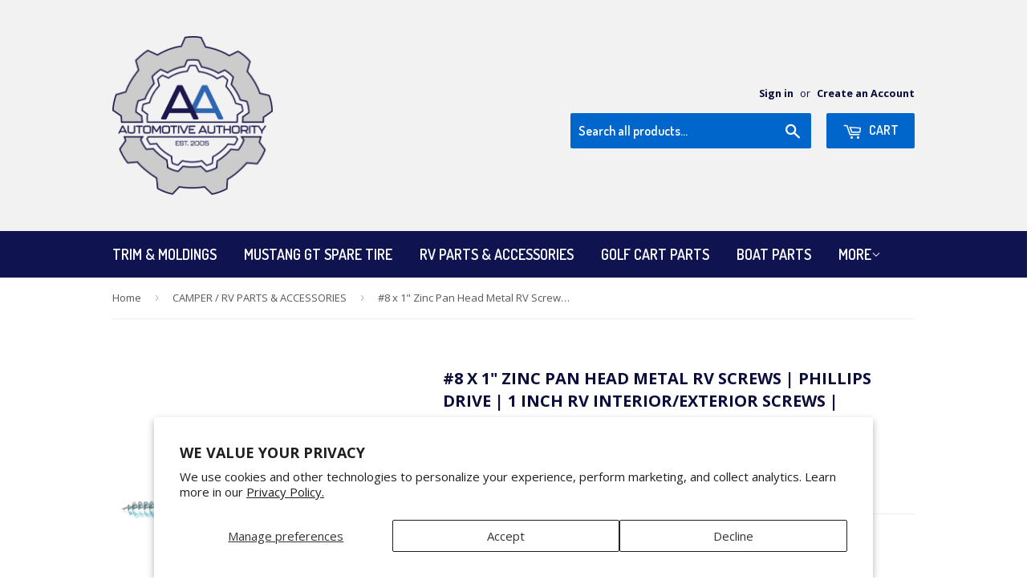

--- FILE ---
content_type: text/html; charset=utf-8
request_url: https://www.automotiveauthorityllc.com/collections/rv-parts-accessories/products/copy-of-aluminum-rv-camper-trailer-aluminum-extrusion-flat-end-cap-for-vinyl-trim-molding-1-with-screws
body_size: 27717
content:
<!doctype html>
<!--[if lt IE 7]><html class="no-js lt-ie9 lt-ie8 lt-ie7" lang="en"> <![endif]-->
<!--[if IE 7]><html class="no-js lt-ie9 lt-ie8" lang="en"> <![endif]-->
<!--[if IE 8]><html class="no-js lt-ie9" lang="en"> <![endif]-->
<!--[if IE 9 ]><html class="ie9 no-js"> <![endif]-->
<!--[if (gt IE 9)|!(IE)]><!--> <html class="no-touch no-js"> <!--<![endif]-->
<head>
	<!-- PANDECTES-GDPR: DO NOT MODIFY AUTO GENERATED CODE BELOW --><script id="pandectes-rules">      window.PandectesSettings = {"store":{"plan":"plus","theme":"Supply","primaryLocale":"en","adminMode":false},"tsPublished":1680096879,"declaration":{"showPurpose":false,"showProvider":false,"showDateGenerated":true},"language":{"languageMode":"Single","fallbackLanguage":"en","languageDetection":"browser","languagesSupported":[]},"texts":{"managed":{"headerText":{"en":"We respect your privacy"},"consentText":{"en":"This website uses cookies to ensure you get the best experience."},"dismissButtonText":{"en":"Ok"},"linkText":{"en":"Learn more"},"imprintText":{"en":"Imprint"},"preferencesButtonText":{"en":"Preferences"},"allowButtonText":{"en":"Accept"},"denyButtonText":{"en":"Decline"},"leaveSiteButtonText":{"en":"Leave this site"},"cookiePolicyText":{"en":"Cookie policy"},"preferencesPopupTitleText":{"en":"Manage consent preferences"},"preferencesPopupIntroText":{"en":"We use cookies to optimize website functionality, analyze the performance, and provide personalized experience to you. Some cookies are essential to make the website operate and function correctly. Those cookies cannot be disabled. In this window you can manage your preference of cookies."},"preferencesPopupCloseButtonText":{"en":"Close"},"preferencesPopupAcceptAllButtonText":{"en":"Accept all"},"preferencesPopupRejectAllButtonText":{"en":"Reject all"},"preferencesPopupSaveButtonText":{"en":"Save preferences"},"accessSectionTitleText":{"en":"Data portability"},"accessSectionParagraphText":{"en":"You have the right to request access to your data at any time."},"rectificationSectionTitleText":{"en":"Data Rectification"},"rectificationSectionParagraphText":{"en":"You have the right to request your data to be updated whenever you think it is appropriate."},"erasureSectionTitleText":{"en":"Right to be forgotten"},"erasureSectionParagraphText":{"en":"You have the right to ask all your data to be erased. After that, you will no longer be able to access your account."}},"categories":{"strictlyNecessaryCookiesTitleText":{"en":"Strictly necessary cookies"},"functionalityCookiesTitleText":{"en":"Functional cookies"},"performanceCookiesTitleText":{"en":"Performance cookies"},"targetingCookiesTitleText":{"en":"Targeting cookies"},"unclassifiedCookiesTitleText":{"en":"Unclassified cookies"},"strictlyNecessaryCookiesDescriptionText":{"en":"These cookies are essential in order to enable you to move around the website and use its features, such as accessing secure areas of the website. The website cannot function properly without these cookies."},"functionalityCookiesDescriptionText":{"en":"These cookies enable the site to provide enhanced functionality and personalisation. They may be set by us or by third party providers whose services we have added to our pages. If you do not allow these cookies then some or all of these services may not function properly."},"performanceCookiesDescriptionText":{"en":"These cookies enable us to monitor and improve the performance of our website. For example, they allow us to count visits, identify traffic sources and see which parts of the site are most popular."},"targetingCookiesDescriptionText":{"en":"These cookies may be set through our site by our advertising partners. They may be used by those companies to build a profile of your interests and show you relevant adverts on other sites.    They do not store directly personal information, but are based on uniquely identifying your browser and internet device. If you do not allow these cookies, you will experience less targeted advertising."},"unclassifiedCookiesDescriptionText":{"en":"Unclassified cookies are cookies that we are in the process of classifying, together with the providers of individual cookies."}},"auto":{"declName":{"en":"Name"},"declPath":{"en":"Path"},"declType":{"en":"Type"},"declDomain":{"en":"Domain"},"declPurpose":{"en":"Purpose"},"declProvider":{"en":"Provider"},"declRetention":{"en":"Retention"},"declFirstParty":{"en":"First-party"},"declThirdParty":{"en":"Third-party"},"cookiesDetailsText":{"en":"Cookies details"},"preferencesPopupAlwaysAllowedText":{"en":"Always allowed"},"submitButton":{"en":"Submit"},"submittingButton":{"en":"Submitting..."},"cancelButton":{"en":"Cancel"},"guestsSupportInfoText":{"en":"Please login with your customer account to further proceed."},"guestsSupportEmailPlaceholder":{"en":"E-mail address"},"guestsSupportEmailValidationError":{"en":"Email is not valid"},"guestsSupportEmailSuccessTitle":{"en":"Thank you for your request"},"guestsSupportEmailFailureTitle":{"en":"A problem occurred"},"guestsSupportEmailSuccessMessage":{"en":"If you are registered as a customer of this store, you will soon receive an email with instructions on how to proceed."},"guestsSupportEmailFailureMessage":{"en":"Your request was not submitted. Please try again and if problem persists, contact store owner for assistance."},"confirmationSuccessTitle":{"en":"Your request is verified"},"confirmationFailureTitle":{"en":"A problem occurred"},"confirmationSuccessMessage":{"en":"We will soon get back to you as to your request."},"confirmationFailureMessage":{"en":"Your request was not verified. Please try again and if problem persists, contact store owner for assistance"},"consentSectionTitleText":{"en":"Your cookie consent"},"consentSectionNoConsentText":{"en":"You have not consented to the cookies policy of this website."},"consentSectionConsentedText":{"en":"You consented to the cookies policy of this website on"},"consentStatus":{"en":"Consent preference"},"consentDate":{"en":"Consent date"},"consentId":{"en":"Consent ID"},"consentSectionChangeConsentActionText":{"en":"Change consent preference"},"accessSectionGDPRRequestsActionText":{"en":"Data subject requests"},"accessSectionAccountInfoActionText":{"en":"Personal data"},"accessSectionOrdersRecordsActionText":{"en":"Orders"},"accessSectionDownloadReportActionText":{"en":"Request export"},"rectificationCommentPlaceholder":{"en":"Describe what you want to be updated"},"rectificationCommentValidationError":{"en":"Comment is required"},"rectificationSectionEditAccountActionText":{"en":"Request an update"},"erasureSectionRequestDeletionActionText":{"en":"Request personal data deletion"}}},"library":{"previewMode":false,"fadeInTimeout":0,"defaultBlocked":7,"showLink":true,"showImprintLink":false,"enabled":true,"cookie":{"name":"_pandectes_gdpr","expiryDays":365,"secure":true},"dismissOnScroll":false,"dismissOnWindowClick":false,"dismissOnTimeout":false,"palette":{"popup":{"background":"#FFFFFF","backgroundForCalculations":{"a":1,"b":255,"g":255,"r":255},"text":"#000000"},"button":{"background":"transparent","backgroundForCalculations":{"a":1,"b":255,"g":255,"r":255},"text":"#000000","textForCalculation":{"a":1,"b":0,"g":0,"r":0},"border":"#000000"}},"content":{"href":"https://automotive-authority.myshopify.com/policies/privacy-policy","imprintHref":"/","close":"&#10005;","target":"","logo":"<img class=\"cc-banner-logo\" height=\"40\" width=\"40\" src=\"https://cdn.shopify.com/s/files/1/1565/7205/t/2/assets/pandectes-logo.png?v=1680008898\" alt=\"Automotive Authority\" />"},"window":"<div role=\"dialog\" aria-live=\"polite\" aria-label=\"cookieconsent\" aria-describedby=\"cookieconsent:desc\" id=\"pandectes-banner\" class=\"cc-window-wrapper cc-top-wrapper\"><div class=\"pd-cookie-banner-window cc-window {{classes}}\"><!--googleoff: all-->{{children}}<!--googleon: all--></div></div>","compliance":{"custom":"<div class=\"cc-compliance cc-highlight\">{{preferences}}{{allow}}</div>"},"type":"custom","layouts":{"basic":"{{logo}}{{messagelink}}{{compliance}}{{close}}"},"position":"top","theme":"wired","revokable":false,"animateRevokable":false,"revokableReset":false,"revokableLogoUrl":"https://cdn.shopify.com/s/files/1/1565/7205/t/2/assets/pandectes-reopen-logo.png?v=1680009837","revokablePlacement":"bottom-left","revokableMarginHorizontal":15,"revokableMarginVertical":15,"static":false,"autoAttach":true,"hasTransition":true,"blacklistPage":[""]},"geolocation":{"brOnly":false,"caOnly":false,"euOnly":false,"jpOnly":false,"thOnly":false,"canadaOnly":false,"globalVisibility":true},"dsr":{"guestsSupport":false,"accessSectionDownloadReportAuto":false},"banner":{"resetTs":1680008897,"extraCss":"        .cc-banner-logo {max-width: 24em!important;}    @media(min-width: 768px) {.cc-window.cc-floating{max-width: 24em!important;width: 24em!important;}}    .cc-message, .cc-header, .cc-logo {text-align: left}    .cc-window-wrapper{z-index: 2147483647;}    .cc-window{z-index: 2147483647;font-family: inherit;}    .cc-header{font-family: inherit;}    .pd-cp-ui{font-family: inherit; background-color: #FFFFFF;color:#000000;}    .pd-cp-btn{}    input + .pd-cp-preferences-slider{background-color: rgba(0, 0, 0, 0.3)}    .pd-cp-scrolling-section::-webkit-scrollbar{background-color: rgba(0, 0, 0, 0.3)}    input:checked + .pd-cp-preferences-slider{background-color: rgba(0, 0, 0, 1)}    .pd-cp-scrolling-section::-webkit-scrollbar-thumb {background-color: rgba(0, 0, 0, 1)}    .pd-cp-ui-close{color:#000000;}    .pd-cp-preferences-slider:before{background-color: #FFFFFF}    .pd-cp-title:before {border-color: #000000!important}    .pd-cp-preferences-slider{background-color:#000000}    .pd-cp-toggle{color:#000000!important}    @media(max-width:699px) {.pd-cp-ui-close-top svg {fill: #000000}}    .pd-cp-toggle:hover,.pd-cp-toggle:visited,.pd-cp-toggle:active{color:#000000!important}    .pd-cookie-banner-window {box-shadow: 0 0 18px rgb(0 0 0 / 20%);}  ","customJavascript":null,"showPoweredBy":false,"isActive":true,"implicitSavePreferences":false,"cookieIcon":false,"blockBots":false,"showCookiesDetails":true,"cookiesBlockedByDefault":"7","hasTransition":true,"blockingPage":false,"showOnlyLandingPage":false,"leaveSiteUrl":"https://www.google.com","linkRespectStoreLang":false},"cookies":{"0":[{"name":"localization","domain":"www.automotiveauthorityllc.com","path":"/","provider":"Shopify","firstParty":true,"retention":"1 year(s)","purpose":{"en":"Shopify store localization"}},{"name":"secure_customer_sig","domain":"www.automotiveauthorityllc.com","path":"/","provider":"Shopify","firstParty":true,"retention":"1 year(s)","purpose":{"en":"Used in connection with customer login."}},{"name":"cart_currency","domain":"www.automotiveauthorityllc.com","path":"/","provider":"Shopify","firstParty":true,"retention":"14 day(s)","purpose":{"en":"Used in connection with shopping cart."}},{"name":"keep_alive","domain":"www.automotiveauthorityllc.com","path":"/","provider":"Shopify","firstParty":true,"retention":"30 minute(s)","purpose":{"en":"Used in connection with buyer localization."}},{"name":"shopify_pay_redirect","domain":"www.automotiveauthorityllc.com","path":"/","provider":"Shopify","firstParty":true,"retention":"60 minute(s)","purpose":{"en":"Used in connection with checkout."}},{"name":"_secure_session_id","domain":"www.automotiveauthorityllc.com","path":"/","provider":"Shopify","firstParty":true,"retention":"24 hour(s)","purpose":{"en":"Used in connection with navigation through a storefront."}}],"1":[{"name":"fsb_previous_pathname","domain":"www.automotiveauthorityllc.com","path":"/","provider":"Hextom","firstParty":true,"retention":"Session","purpose":{"en":"Used by Hextom apps"}},{"name":"fsb_total_price_44892","domain":"www.automotiveauthorityllc.com","path":"/","provider":"Hextom","firstParty":true,"retention":"Session","purpose":{"en":"Used by Hextom free shipping bar."}}],"2":[{"name":"_s","domain":".automotiveauthorityllc.com","path":"/","provider":"Shopify","firstParty":true,"retention":"30 minute(s)","purpose":{"en":"Shopify analytics."}},{"name":"_shopify_y","domain":".automotiveauthorityllc.com","path":"/","provider":"Shopify","firstParty":true,"retention":"1 year(s)","purpose":{"en":"Shopify analytics."}},{"name":"_shopify_s","domain":".automotiveauthorityllc.com","path":"/","provider":"Shopify","firstParty":true,"retention":"30 minute(s)","purpose":{"en":"Shopify analytics."}},{"name":"_orig_referrer","domain":".automotiveauthorityllc.com","path":"/","provider":"Shopify","firstParty":true,"retention":"14 day(s)","purpose":{"en":"Tracks landing pages."}},{"name":"_landing_page","domain":".automotiveauthorityllc.com","path":"/","provider":"Shopify","firstParty":true,"retention":"14 day(s)","purpose":{"en":"Tracks landing pages."}},{"name":"_y","domain":".automotiveauthorityllc.com","path":"/","provider":"Shopify","firstParty":true,"retention":"1 year(s)","purpose":{"en":"Shopify analytics."}},{"name":"_gat","domain":".automotiveauthorityllc.com","path":"/","provider":"Google","firstParty":true,"retention":"46 second(s)","purpose":{"en":"Cookie is placed by Google Analytics to filter requests from bots."}},{"name":"_shopify_sa_t","domain":".automotiveauthorityllc.com","path":"/","provider":"Shopify","firstParty":true,"retention":"30 minute(s)","purpose":{"en":"Shopify analytics relating to marketing & referrals."}},{"name":"_shopify_sa_p","domain":".automotiveauthorityllc.com","path":"/","provider":"Shopify","firstParty":true,"retention":"30 minute(s)","purpose":{"en":"Shopify analytics relating to marketing & referrals."}},{"name":"qab_previous_pathname","domain":"www.automotiveauthorityllc.com","path":"/","provider":"Hextom","firstParty":true,"retention":"Session","purpose":{"en":"Used by Hextom for statistical data."}},{"name":"_gid","domain":".automotiveauthorityllc.com","path":"/","provider":"Google","firstParty":true,"retention":"24 hour(s)","purpose":{"en":"Cookie is placed by Google Analytics to count and track pageviews."}},{"name":"_ga","domain":".automotiveauthorityllc.com","path":"/","provider":"Google","firstParty":true,"retention":"1 year(s)","purpose":{"en":"Cookie is set by Google Analytics with unknown functionality"}},{"name":"_ga_LHTJLBC5CT","domain":".automotiveauthorityllc.com","path":"/","provider":"Google","firstParty":true,"retention":"1 year(s)","purpose":{"en":"Cookie is set by Google Analytics with unknown functionality"}}],"4":[{"name":"IDE","domain":".doubleclick.net","path":"/","provider":"Google","firstParty":true,"retention":"1 year(s)","purpose":{"en":"To measure the visitors’ actions after they click through from an advert. Expires after 1 year."}},{"name":"_gcl_au","domain":".automotiveauthorityllc.com","path":"/","provider":"Google","firstParty":true,"retention":"90 day(s)","purpose":{"en":"Cookie is placed by Google Tag Manager to track conversions."}}],"8":[{"name":"__gads","domain":".automotiveauthorityllc.com","path":"/","provider":"Unknown","firstParty":true,"retention":"1 year(s)","purpose":{"en":""}},{"name":"__gpi","domain":".automotiveauthorityllc.com","path":"/","provider":"Unknown","firstParty":true,"retention":"1 year(s)","purpose":{"en":""}},{"name":"fsb_incurred_fee_products","domain":"www.automotiveauthorityllc.com","path":"/","provider":"Unknown","firstParty":true,"retention":"Session","purpose":{"en":""}},{"name":"fsb_excluded_products","domain":"www.automotiveauthorityllc.com","path":"/","provider":"Unknown","firstParty":true,"retention":"Session","purpose":{"en":""}},{"name":"fsb_target_products_type","domain":"www.automotiveauthorityllc.com","path":"/","provider":"Unknown","firstParty":true,"retention":"Session","purpose":{"en":""}}]},"blocker":{"isActive":false,"googleConsentMode":{"id":"","analyticsId":"","isActive":false,"adStorageCategory":4,"analyticsStorageCategory":2,"personalizationStorageCategory":1,"functionalityStorageCategory":1,"customEvent":true,"securityStorageCategory":0,"redactData":true,"urlPassthrough":false},"facebookPixel":{"id":"","isActive":false,"ldu":false},"rakuten":{"isActive":false,"cmp":false,"ccpa":false},"gpcIsActive":false,"defaultBlocked":7,"patterns":{"whiteList":[],"blackList":{"1":[],"2":[],"4":[],"8":[]},"iframesWhiteList":[],"iframesBlackList":{"1":[],"2":[],"4":[],"8":[]},"beaconsWhiteList":[],"beaconsBlackList":{"1":[],"2":[],"4":[],"8":[]}}}}      !function(){"use strict";window.PandectesRules=window.PandectesRules||{},window.PandectesRules.manualBlacklist={1:[],2:[],4:[]},window.PandectesRules.blacklistedIFrames={1:[],2:[],4:[]},window.PandectesRules.blacklistedCss={1:[],2:[],4:[]},window.PandectesRules.blacklistedBeacons={1:[],2:[],4:[]};var e="javascript/blocked",t="_pandectes_gdpr";function r(e){return new RegExp(e.replace(/[/\\.+?$()]/g,"\\$&").replace("*","(.*)"))}var n=function(e){try{return JSON.parse(e)}catch(e){return!1}},a=function(e){var t=arguments.length>1&&void 0!==arguments[1]?arguments[1]:"log",r=new URLSearchParams(window.location.search);r.get("rules_debug")&&console[t]("PandectesRules: ".concat(e))};function s(e,t){var r=Object.keys(e);if(Object.getOwnPropertySymbols){var n=Object.getOwnPropertySymbols(e);t&&(n=n.filter((function(t){return Object.getOwnPropertyDescriptor(e,t).enumerable}))),r.push.apply(r,n)}return r}function i(e){for(var t=1;t<arguments.length;t++){var r=null!=arguments[t]?arguments[t]:{};t%2?s(Object(r),!0).forEach((function(t){o(e,t,r[t])})):Object.getOwnPropertyDescriptors?Object.defineProperties(e,Object.getOwnPropertyDescriptors(r)):s(Object(r)).forEach((function(t){Object.defineProperty(e,t,Object.getOwnPropertyDescriptor(r,t))}))}return e}function o(e,t,r){return t in e?Object.defineProperty(e,t,{value:r,enumerable:!0,configurable:!0,writable:!0}):e[t]=r,e}function c(e,t){return function(e){if(Array.isArray(e))return e}(e)||function(e,t){var r=null==e?null:"undefined"!=typeof Symbol&&e[Symbol.iterator]||e["@@iterator"];if(null==r)return;var n,a,s=[],i=!0,o=!1;try{for(r=r.call(e);!(i=(n=r.next()).done)&&(s.push(n.value),!t||s.length!==t);i=!0);}catch(e){o=!0,a=e}finally{try{i||null==r.return||r.return()}finally{if(o)throw a}}return s}(e,t)||u(e,t)||function(){throw new TypeError("Invalid attempt to destructure non-iterable instance.\nIn order to be iterable, non-array objects must have a [Symbol.iterator]() method.")}()}function l(e){return function(e){if(Array.isArray(e))return d(e)}(e)||function(e){if("undefined"!=typeof Symbol&&null!=e[Symbol.iterator]||null!=e["@@iterator"])return Array.from(e)}(e)||u(e)||function(){throw new TypeError("Invalid attempt to spread non-iterable instance.\nIn order to be iterable, non-array objects must have a [Symbol.iterator]() method.")}()}function u(e,t){if(e){if("string"==typeof e)return d(e,t);var r=Object.prototype.toString.call(e).slice(8,-1);return"Object"===r&&e.constructor&&(r=e.constructor.name),"Map"===r||"Set"===r?Array.from(e):"Arguments"===r||/^(?:Ui|I)nt(?:8|16|32)(?:Clamped)?Array$/.test(r)?d(e,t):void 0}}function d(e,t){(null==t||t>e.length)&&(t=e.length);for(var r=0,n=new Array(t);r<t;r++)n[r]=e[r];return n}var f="Pandectes"===window.navigator.userAgent;a("userAgent -> ".concat(window.navigator.userAgent.substring(0,50)));var p=function(){var e,r=arguments.length>0&&void 0!==arguments[0]?arguments[0]:t,a="; "+document.cookie,s=a.split("; "+r+"=");if(s.length<2)e={};else{var i=s.pop(),o=i.split(";");e=window.atob(o.shift())}var c=n(e);return!1!==c?c:e}(),g=window.PandectesSettings,h=g.banner.isActive,y=g.blocker.defaultBlocked,b=p&&null!==p.preferences&&void 0!==p.preferences?p.preferences:null,v=h?null===b?y:b:0,m={1:0==(1&v),2:0==(2&v),4:0==(4&v)},w=window.PandectesSettings.blocker.patterns,k=w.blackList,L=w.whiteList,P=w.iframesBlackList,C=w.iframesWhiteList,A=w.beaconsBlackList,S=w.beaconsWhiteList,_={blackList:[],whiteList:[],iframesBlackList:{1:[],2:[],4:[],8:[]},iframesWhiteList:[],beaconsBlackList:{1:[],2:[],4:[],8:[]},beaconsWhiteList:[]};[1,2,4].map((function(e){var t;m[e]||((t=_.blackList).push.apply(t,l(k[e].length?k[e].map(r):[])),_.iframesBlackList[e]=P[e].length?P[e].map(r):[],_.beaconsBlackList[e]=A[e].length?A[e].map(r):[])})),_.whiteList=L.length?L.map(r):[],_.iframesWhiteList=C.length?C.map(r):[],_.beaconsWhiteList=S.length?S.map(r):[];var B={scripts:[],iframes:{1:[],2:[],4:[]},beacons:{1:[],2:[],4:[]},css:{1:[],2:[],4:[]}},E=function(t,r){return t&&(!r||r!==e)&&(!_.blackList||_.blackList.some((function(e){return e.test(t)})))&&(!_.whiteList||_.whiteList.every((function(e){return!e.test(t)})))},O=function(e){var t=e.getAttribute("src");return _.blackList&&_.blackList.every((function(e){return!e.test(t)}))||_.whiteList&&_.whiteList.some((function(e){return e.test(t)}))},I=function(e,t){var r=_.iframesBlackList[t],n=_.iframesWhiteList;return e&&(!r||r.some((function(t){return t.test(e)})))&&(!n||n.every((function(t){return!t.test(e)})))},R=function(e,t){var r=_.beaconsBlackList[t],n=_.beaconsWhiteList;return e&&(!r||r.some((function(t){return t.test(e)})))&&(!n||n.every((function(t){return!t.test(e)})))},j=new MutationObserver((function(e){for(var t=0;t<e.length;t++)for(var r=e[t].addedNodes,n=0;n<r.length;n++){var a=r[n],s=a.dataset&&a.dataset.cookiecategory;if(1===a.nodeType&&"LINK"===a.tagName){var i=a.dataset&&a.dataset.href;if(i&&s)switch(s){case"functionality":case"C0001":B.css[1].push(i);break;case"performance":case"C0002":B.css[2].push(i);break;case"targeting":case"C0003":B.css[4].push(i)}}}})),x=new MutationObserver((function(t){for(var r=0;r<t.length;r++)for(var n=t[r].addedNodes,a=function(t){var r=n[t],a=r.src||r.dataset&&r.dataset.src,s=r.dataset&&r.dataset.cookiecategory;if(1===r.nodeType&&"IFRAME"===r.tagName){if(a){var i=!1;I(a,1)||"functionality"===s||"C0001"===s?(i=!0,B.iframes[1].push(a)):I(a,2)||"performance"===s||"C0002"===s?(i=!0,B.iframes[2].push(a)):(I(a,4)||"targeting"===s||"C0003"===s)&&(i=!0,B.iframes[4].push(a)),i&&(r.removeAttribute("src"),r.setAttribute("data-src",a))}}else if(1===r.nodeType&&"IMG"===r.tagName){if(a){var o=!1;R(a,1)?(o=!0,B.beacons[1].push(a)):R(a,2)?(o=!0,B.beacons[2].push(a)):R(a,4)&&(o=!0,B.beacons[4].push(a)),o&&(r.removeAttribute("src"),r.setAttribute("data-src",a))}}else if(1===r.nodeType&&"LINK"===r.tagName){var c=r.dataset&&r.dataset.href;if(c&&s)switch(s){case"functionality":case"C0001":B.css[1].push(c);break;case"performance":case"C0002":B.css[2].push(c);break;case"targeting":case"C0003":B.css[4].push(c)}}else if(1===r.nodeType&&"SCRIPT"===r.tagName){var l=r.type,u=!1;if(E(a,l))u=!0;else if(a&&s)switch(s){case"functionality":case"C0001":u=!0,window.PandectesRules.manualBlacklist[1].push(a);break;case"performance":case"C0002":u=!0,window.PandectesRules.manualBlacklist[2].push(a);break;case"targeting":case"C0003":u=!0,window.PandectesRules.manualBlacklist[4].push(a)}if(u){B.scripts.push([r,l]),r.type=e;r.addEventListener("beforescriptexecute",(function t(n){r.getAttribute("type")===e&&n.preventDefault(),r.removeEventListener("beforescriptexecute",t)})),r.parentElement&&r.parentElement.removeChild(r)}}},s=0;s<n.length;s++)a(s)})),T=document.createElement,N={src:Object.getOwnPropertyDescriptor(HTMLScriptElement.prototype,"src"),type:Object.getOwnPropertyDescriptor(HTMLScriptElement.prototype,"type")};window.PandectesRules.unblockCss=function(e){var t=B.css[e]||[];t.length&&a("Unblocking CSS for ".concat(e)),t.forEach((function(e){var t=document.querySelector('link[data-href^="'.concat(e,'"]'));t.removeAttribute("data-href"),t.href=e})),B.css[e]=[]},window.PandectesRules.unblockIFrames=function(e){var t=B.iframes[e]||[];t.length&&a("Unblocking IFrames for ".concat(e)),_.iframesBlackList[e]=[],t.forEach((function(e){var t=document.querySelector('iframe[data-src^="'.concat(e,'"]'));t.removeAttribute("data-src"),t.src=e})),B.iframes[e]=[]},window.PandectesRules.unblockBeacons=function(e){var t=B.beacons[e]||[];t.length&&a("Unblocking Beacons for ".concat(e)),_.beaconsBlackList[e]=[],t.forEach((function(e){var t=document.querySelector('img[data-src^="'.concat(e,'"]'));t.removeAttribute("data-src"),t.src=e})),B.beacons[e]=[]},window.PandectesRules.unblock=function(t){t.length<1?(_.blackList=[],_.whiteList=[],_.iframesBlackList=[],_.iframesWhiteList=[]):(_.blackList&&(_.blackList=_.blackList.filter((function(e){return t.every((function(t){return"string"==typeof t?!e.test(t):t instanceof RegExp?e.toString()!==t.toString():void 0}))}))),_.whiteList&&(_.whiteList=[].concat(l(_.whiteList),l(t.map((function(e){if("string"==typeof e){var t=".*"+r(e)+".*";if(_.whiteList.every((function(e){return e.toString()!==t.toString()})))return new RegExp(t)}else if(e instanceof RegExp&&_.whiteList.every((function(t){return t.toString()!==e.toString()})))return e;return null})).filter(Boolean)))));for(var n=document.querySelectorAll('script[type="'.concat(e,'"]')),s=0;s<n.length;s++){var i=n[s];O(i)&&(B.scripts.push([i,"application/javascript"]),i.parentElement.removeChild(i))}var o=0;l(B.scripts).forEach((function(e,t){var r=c(e,2),n=r[0],a=r[1];if(O(n)){for(var s=document.createElement("script"),i=0;i<n.attributes.length;i++){var l=n.attributes[i];"src"!==l.name&&"type"!==l.name&&s.setAttribute(l.name,n.attributes[i].value)}s.setAttribute("src",n.src),s.setAttribute("type",a||"application/javascript"),document.head.appendChild(s),B.scripts.splice(t-o,1),o++}})),0==_.blackList.length&&0===_.iframesBlackList[1].length&&0===_.iframesBlackList[2].length&&0===_.iframesBlackList[4].length&&0===_.beaconsBlackList[1].length&&0===_.beaconsBlackList[2].length&&0===_.beaconsBlackList[4].length&&(a("Disconnecting observers"),x.disconnect(),j.disconnect())};var D=window.PandectesSettings.blocker,M=setInterval((function(){window.Shopify&&(clearInterval(M),window.Shopify.loadFeatures&&window.Shopify.loadFeatures([{name:"consent-tracking-api",version:"0.1"}],(function(e){if(e)a("CustomerPrivacy API -> failed to load","warning");else if(a("CustomerPrivacy API -> loaded successfully"),(f||(0==(2&v)||0==(4&v)))&&window.Shopify.customerPrivacy.setTrackingConsent(!0,(function(e){e&&e.error?a("CustomerPrivacy API -> failed to allow tracking","error"):a("CustomerPrivacy API (Rules) -> tracking allowed")})),D.gpcIsActive&&"CCPA"===window.Shopify.customerPrivacy.getRegulation()){var t=navigator.globalPrivacyControl;void 0!==t?window.Shopify.customerPrivacy.setCCPAConsent(!t,(function(e){e&&e.error?a("CustomerPrivacy API -> failed to set CCPA consent","error"):a("CustomerPrivacy API (Rules) -> CCPA data sell "+(t?"disallowed":"allowed"))})):a("navigator.globalPrivacyControl is not set")}})))}),10),W=window.PandectesSettings,z=W.banner.isActive,F=W.blocker.googleConsentMode,U=F.isActive,q=F.customEvent,H=F.redactData,$=F.urlPassthrough,G=F.adStorageCategory,K=F.analyticsStorageCategory,J=F.functionalityStorageCategory,Y=F.personalizationStorageCategory,Q=F.securityStorageCategory;function V(){window.dataLayer.push(arguments)}window.dataLayer=window.dataLayer||[];var X,Z,ee={hasInitialized:!1,ads_data_redaction:!1,url_passthrough:!1,storage:{ad_storage:"granted",analytics_storage:"granted",functionality_storage:"granted",personalization_storage:"granted",security_storage:"granted",wait_for_update:500}};if(z&&U){var te=0==(v&G)?"granted":"denied",re=0==(v&K)?"granted":"denied",ne=0==(v&J)?"granted":"denied",ae=0==(v&Y)?"granted":"denied",se=0==(v&Q)?"granted":"denied";ee.hasInitialized=!0,ee.ads_data_redaction="denied"===te&&H,ee.url_passthrough=$,ee.storage.ad_storage=te,ee.storage.analytics_storage=re,ee.storage.functionality_storage=ne,ee.storage.personalization_storage=ae,ee.storage.security_storage=se,ee.ads_data_redaction&&V("set","ads_data_redaction",ee.ads_data_redaction),ee.url_passthrough&&V("set","url_passthrough",ee.url_passthrough),V("consent","default",ee.storage),q&&(Z=7===(X=v)?"deny":0===X?"allow":"mixed",window.dataLayer.push({event:"Pandectes_Consent_Update",pandectes_status:Z,pandectes_categories:{C0000:"allow",C0001:m[1]?"allow":"deny",C0002:m[2]?"allow":"deny",C0003:m[4]?"allow":"deny"}})),a("Google consent mode initialized")}window.PandectesRules.gcm=ee;var ie=window.PandectesSettings,oe=ie.banner.isActive,ce=ie.blocker.isActive;a("Blocker -> "+(ce?"Active":"Inactive")),a("Banner -> "+(oe?"Active":"Inactive")),a("ActualPrefs -> "+v);var le=null===b&&/\/checkouts\//.test(window.location.pathname);0!==v&&!1===f&&ce&&!le?(a("Blocker will execute"),document.createElement=function(){for(var t=arguments.length,r=new Array(t),n=0;n<t;n++)r[n]=arguments[n];if("script"!==r[0].toLowerCase())return T.bind?T.bind(document).apply(void 0,r):T;var a=T.bind(document).apply(void 0,r);try{Object.defineProperties(a,{src:i(i({},N.src),{},{set:function(t){E(t,a.type)&&N.type.set.call(this,e),N.src.set.call(this,t)}}),type:i(i({},N.type),{},{get:function(){var t=N.type.get.call(this);return t===e||E(this.src,t)?null:t},set:function(t){var r=E(a.src,a.type)?e:t;N.type.set.call(this,r)}})}),a.setAttribute=function(t,r){if("type"===t){var n=E(a.src,a.type)?e:r;N.type.set.call(a,n)}else"src"===t?(E(r,a.type)&&N.type.set.call(a,e),N.src.set.call(a,r)):HTMLScriptElement.prototype.setAttribute.call(a,t,r)}}catch(e){console.warn("Yett: unable to prevent script execution for script src ",a.src,".\n",'A likely cause would be because you are using a third-party browser extension that monkey patches the "document.createElement" function.')}return a},x.observe(document.documentElement,{childList:!0,subtree:!0}),j.observe(document.documentElement,{childList:!0,subtree:!0})):a("Blocker will not execute")}();
</script><script async src="//pagead2.googlesyndication.com/pagead/js/adsbygoogle.js"></script>
<script>
     (adsbygoogle = window.adsbygoogle || []).push({
          google_ad_client: "ca-pub-7246317538565035",
          enable_page_level_ads: true
     });
</script>
  <meta name="keywords" content="golf cart parts,automotive trim molding, LED, RV parts, Camper Parts,Boat molding, Boat Parts, ATV parts, Mustang GT spare tire> 
  <meta name="msvalidate.01" content="B666A73DC832FD02A9BA5FA7F316E917" />
<meta name="msvalidate.01" content="77AC500DD9A49E2E6FE9A1C6142C4A54" />
<meta name="google-site-verification" content="mLEvAnr5gXkrXBAyWlPQKmatwiKwYoMefTKUSXXsxVM" />
  <!-- Basic page needs ================================================== -->
  <meta charset="utf-8">
  <meta http-equiv="X-UA-Compatible" content="IE=edge,chrome=1">

  
  <link rel="shortcut icon" href="//www.automotiveauthorityllc.com/cdn/shop/t/2/assets/favicon.png?v=444800450596847451630429520" type="image/png" />
  

  <!-- Title and description ================================================== -->
  <title>
  #8 x 1&quot; Zinc Pan Head Metal RV Screws | Phillips Drive | 1 Inch RV Int &ndash; Automotive Authority
  </title>


  
    <meta name="description" content="25, 50, 100, 250, 500 and 1000 Pack Zinc RV Screws - Diameter: #8 - Length: 1 inch - Pan Head Philips Metal RV Screw">
  

  <!-- Product meta ================================================== -->
  

  <meta property="og:type" content="product">
  <meta property="og:title" content="#8 x 1&quot; Zinc Pan Head Metal RV Screws | Phillips Drive | 1 Inch RV Interior/Exterior Screws | Factory Finished Look">
  <meta property="og:url" content="https://www.automotiveauthorityllc.com/products/copy-of-aluminum-rv-camper-trailer-aluminum-extrusion-flat-end-cap-for-vinyl-trim-molding-1-with-screws">
  
  <meta property="og:image" content="http://www.automotiveauthorityllc.com/cdn/shop/products/ZincRV_8x1PanHeadMetalRVScrews_PhillipsDrive_1InchRVInteriorExteriorScrews_1_1024x1024.jpg?v=1671634409">
  <meta property="og:image:secure_url" content="https://www.automotiveauthorityllc.com/cdn/shop/products/ZincRV_8x1PanHeadMetalRVScrews_PhillipsDrive_1InchRVInteriorExteriorScrews_1_1024x1024.jpg?v=1671634409">
  
  <meta property="og:image" content="http://www.automotiveauthorityllc.com/cdn/shop/products/ZincRV_8x1PanHeadMetalRVScrews_PhillipsDrive_1InchRVInteriorExteriorScrews_2_1024x1024.jpg?v=1671634409">
  <meta property="og:image:secure_url" content="https://www.automotiveauthorityllc.com/cdn/shop/products/ZincRV_8x1PanHeadMetalRVScrews_PhillipsDrive_1InchRVInteriorExteriorScrews_2_1024x1024.jpg?v=1671634409">
  
  <meta property="og:price:amount" content="7.95">
  <meta property="og:price:currency" content="USD">


  
    <meta property="og:description" content="25, 50, 100, 250, 500 and 1000 Pack Zinc RV Screws - Diameter: #8 - Length: 1 inch - Pan Head Philips Metal RV Screw">
  

  <meta property="og:site_name" content="Automotive Authority">

  


<meta name="twitter:card" content="summary">


  <meta name="twitter:card" content="product">
  <meta name="twitter:title" content="#8 x 1&quot; Zinc Pan Head Metal RV Screws | Phillips Drive | 1 Inch RV Interior/Exterior Screws | Factory Finished Look">
  <meta name="twitter:description" content="Zinc RV Screws 

Diameter: #8
Length: 1 inch
Pan Head Philips Metal RV Screw
25, 50, 100, 250, 500 and 1000 Pack

 Also available in white and black!">
  <meta name="twitter:image" content="https://www.automotiveauthorityllc.com/cdn/shop/products/ZincRV_8x1PanHeadMetalRVScrews_PhillipsDrive_1InchRVInteriorExteriorScrews_1_large.jpg?v=1671634409">
  <meta name="twitter:image:width" content="480">
  <meta name="twitter:image:height" content="480">



  <!-- Helpers ================================================== -->
  <link rel="canonical" href="https://www.automotiveauthorityllc.com/products/copy-of-aluminum-rv-camper-trailer-aluminum-extrusion-flat-end-cap-for-vinyl-trim-molding-1-with-screws">
  <meta name="viewport" content="width=device-width,initial-scale=1">

  
  <!-- Ajaxify Cart Plugin ================================================== -->
  <link href="//www.automotiveauthorityllc.com/cdn/shop/t/2/assets/ajaxify.scss.css?v=140649924464081616531477415565" rel="stylesheet" type="text/css" media="all" />
  

  <!-- CSS ================================================== -->
  <link href="//www.automotiveauthorityllc.com/cdn/shop/t/2/assets/timber.scss.css?v=104033372493216043151708692142" rel="stylesheet" type="text/css" media="all" />
  
  
  
  <link href="//fonts.googleapis.com/css?family=Open+Sans:400,700" rel="stylesheet" type="text/css" media="all" />


  


  
    
    
    <link href="//fonts.googleapis.com/css?family=Dosis:600" rel="stylesheet" type="text/css" media="all" />
  



  <!-- Header hook for plugins ================================================== -->
  <script>window.performance && window.performance.mark && window.performance.mark('shopify.content_for_header.start');</script><meta name="google-site-verification" content="URMTzlMhFiWokA64d815jWzJJjsPWX1ZGMe1Cdg_aMc">
<meta id="shopify-digital-wallet" name="shopify-digital-wallet" content="/15657205/digital_wallets/dialog">
<meta name="shopify-checkout-api-token" content="eff074999ea08ebff16b3c2da51afe2a">
<meta id="in-context-paypal-metadata" data-shop-id="15657205" data-venmo-supported="false" data-environment="production" data-locale="en_US" data-paypal-v4="true" data-currency="USD">
<link rel="alternate" hreflang="x-default" href="https://www.automotiveauthorityllc.com/products/copy-of-aluminum-rv-camper-trailer-aluminum-extrusion-flat-end-cap-for-vinyl-trim-molding-1-with-screws">
<link rel="alternate" hreflang="en" href="https://www.automotiveauthorityllc.com/products/copy-of-aluminum-rv-camper-trailer-aluminum-extrusion-flat-end-cap-for-vinyl-trim-molding-1-with-screws">
<link rel="alternate" hreflang="es" href="https://www.automotiveauthorityllc.com/es/products/copy-of-aluminum-rv-camper-trailer-aluminum-extrusion-flat-end-cap-for-vinyl-trim-molding-1-with-screws">
<link rel="alternate" hreflang="fr" href="https://www.automotiveauthorityllc.com/fr/products/copy-of-aluminum-rv-camper-trailer-aluminum-extrusion-flat-end-cap-for-vinyl-trim-molding-1-with-screws">
<link rel="alternate" type="application/json+oembed" href="https://www.automotiveauthorityllc.com/products/copy-of-aluminum-rv-camper-trailer-aluminum-extrusion-flat-end-cap-for-vinyl-trim-molding-1-with-screws.oembed">
<script async="async" src="/checkouts/internal/preloads.js?locale=en-US"></script>
<link rel="preconnect" href="https://shop.app" crossorigin="anonymous">
<script async="async" src="https://shop.app/checkouts/internal/preloads.js?locale=en-US&shop_id=15657205" crossorigin="anonymous"></script>
<script id="apple-pay-shop-capabilities" type="application/json">{"shopId":15657205,"countryCode":"US","currencyCode":"USD","merchantCapabilities":["supports3DS"],"merchantId":"gid:\/\/shopify\/Shop\/15657205","merchantName":"Automotive Authority","requiredBillingContactFields":["postalAddress","email","phone"],"requiredShippingContactFields":["postalAddress","email","phone"],"shippingType":"shipping","supportedNetworks":["visa","masterCard","amex","discover","elo","jcb"],"total":{"type":"pending","label":"Automotive Authority","amount":"1.00"},"shopifyPaymentsEnabled":true,"supportsSubscriptions":true}</script>
<script id="shopify-features" type="application/json">{"accessToken":"eff074999ea08ebff16b3c2da51afe2a","betas":["rich-media-storefront-analytics"],"domain":"www.automotiveauthorityllc.com","predictiveSearch":true,"shopId":15657205,"locale":"en"}</script>
<script>var Shopify = Shopify || {};
Shopify.shop = "automotive-authority.myshopify.com";
Shopify.locale = "en";
Shopify.currency = {"active":"USD","rate":"1.0"};
Shopify.country = "US";
Shopify.theme = {"name":"Supply","id":150806217,"schema_name":null,"schema_version":null,"theme_store_id":679,"role":"main"};
Shopify.theme.handle = "null";
Shopify.theme.style = {"id":null,"handle":null};
Shopify.cdnHost = "www.automotiveauthorityllc.com/cdn";
Shopify.routes = Shopify.routes || {};
Shopify.routes.root = "/";</script>
<script type="module">!function(o){(o.Shopify=o.Shopify||{}).modules=!0}(window);</script>
<script>!function(o){function n(){var o=[];function n(){o.push(Array.prototype.slice.apply(arguments))}return n.q=o,n}var t=o.Shopify=o.Shopify||{};t.loadFeatures=n(),t.autoloadFeatures=n()}(window);</script>
<script>
  window.ShopifyPay = window.ShopifyPay || {};
  window.ShopifyPay.apiHost = "shop.app\/pay";
  window.ShopifyPay.redirectState = null;
</script>
<script id="shop-js-analytics" type="application/json">{"pageType":"product"}</script>
<script defer="defer" async type="module" src="//www.automotiveauthorityllc.com/cdn/shopifycloud/shop-js/modules/v2/client.init-shop-cart-sync_C5BV16lS.en.esm.js"></script>
<script defer="defer" async type="module" src="//www.automotiveauthorityllc.com/cdn/shopifycloud/shop-js/modules/v2/chunk.common_CygWptCX.esm.js"></script>
<script type="module">
  await import("//www.automotiveauthorityllc.com/cdn/shopifycloud/shop-js/modules/v2/client.init-shop-cart-sync_C5BV16lS.en.esm.js");
await import("//www.automotiveauthorityllc.com/cdn/shopifycloud/shop-js/modules/v2/chunk.common_CygWptCX.esm.js");

  window.Shopify.SignInWithShop?.initShopCartSync?.({"fedCMEnabled":true,"windoidEnabled":true});

</script>
<script>
  window.Shopify = window.Shopify || {};
  if (!window.Shopify.featureAssets) window.Shopify.featureAssets = {};
  window.Shopify.featureAssets['shop-js'] = {"shop-cart-sync":["modules/v2/client.shop-cart-sync_ZFArdW7E.en.esm.js","modules/v2/chunk.common_CygWptCX.esm.js"],"init-fed-cm":["modules/v2/client.init-fed-cm_CmiC4vf6.en.esm.js","modules/v2/chunk.common_CygWptCX.esm.js"],"shop-button":["modules/v2/client.shop-button_tlx5R9nI.en.esm.js","modules/v2/chunk.common_CygWptCX.esm.js"],"shop-cash-offers":["modules/v2/client.shop-cash-offers_DOA2yAJr.en.esm.js","modules/v2/chunk.common_CygWptCX.esm.js","modules/v2/chunk.modal_D71HUcav.esm.js"],"init-windoid":["modules/v2/client.init-windoid_sURxWdc1.en.esm.js","modules/v2/chunk.common_CygWptCX.esm.js"],"shop-toast-manager":["modules/v2/client.shop-toast-manager_ClPi3nE9.en.esm.js","modules/v2/chunk.common_CygWptCX.esm.js"],"init-shop-email-lookup-coordinator":["modules/v2/client.init-shop-email-lookup-coordinator_B8hsDcYM.en.esm.js","modules/v2/chunk.common_CygWptCX.esm.js"],"init-shop-cart-sync":["modules/v2/client.init-shop-cart-sync_C5BV16lS.en.esm.js","modules/v2/chunk.common_CygWptCX.esm.js"],"avatar":["modules/v2/client.avatar_BTnouDA3.en.esm.js"],"pay-button":["modules/v2/client.pay-button_FdsNuTd3.en.esm.js","modules/v2/chunk.common_CygWptCX.esm.js"],"init-customer-accounts":["modules/v2/client.init-customer-accounts_DxDtT_ad.en.esm.js","modules/v2/client.shop-login-button_C5VAVYt1.en.esm.js","modules/v2/chunk.common_CygWptCX.esm.js","modules/v2/chunk.modal_D71HUcav.esm.js"],"init-shop-for-new-customer-accounts":["modules/v2/client.init-shop-for-new-customer-accounts_ChsxoAhi.en.esm.js","modules/v2/client.shop-login-button_C5VAVYt1.en.esm.js","modules/v2/chunk.common_CygWptCX.esm.js","modules/v2/chunk.modal_D71HUcav.esm.js"],"shop-login-button":["modules/v2/client.shop-login-button_C5VAVYt1.en.esm.js","modules/v2/chunk.common_CygWptCX.esm.js","modules/v2/chunk.modal_D71HUcav.esm.js"],"init-customer-accounts-sign-up":["modules/v2/client.init-customer-accounts-sign-up_CPSyQ0Tj.en.esm.js","modules/v2/client.shop-login-button_C5VAVYt1.en.esm.js","modules/v2/chunk.common_CygWptCX.esm.js","modules/v2/chunk.modal_D71HUcav.esm.js"],"shop-follow-button":["modules/v2/client.shop-follow-button_Cva4Ekp9.en.esm.js","modules/v2/chunk.common_CygWptCX.esm.js","modules/v2/chunk.modal_D71HUcav.esm.js"],"checkout-modal":["modules/v2/client.checkout-modal_BPM8l0SH.en.esm.js","modules/v2/chunk.common_CygWptCX.esm.js","modules/v2/chunk.modal_D71HUcav.esm.js"],"lead-capture":["modules/v2/client.lead-capture_Bi8yE_yS.en.esm.js","modules/v2/chunk.common_CygWptCX.esm.js","modules/v2/chunk.modal_D71HUcav.esm.js"],"shop-login":["modules/v2/client.shop-login_D6lNrXab.en.esm.js","modules/v2/chunk.common_CygWptCX.esm.js","modules/v2/chunk.modal_D71HUcav.esm.js"],"payment-terms":["modules/v2/client.payment-terms_CZxnsJam.en.esm.js","modules/v2/chunk.common_CygWptCX.esm.js","modules/v2/chunk.modal_D71HUcav.esm.js"]};
</script>
<script>(function() {
  var isLoaded = false;
  function asyncLoad() {
    if (isLoaded) return;
    isLoaded = true;
    var urls = ["\/\/cdn.shopify.com\/proxy\/1c259762d016918b55b4a9715f0606166bca6bdd7b800fe9c7619238b923ce8c\/s.pandect.es\/scripts\/pandectes-core.js?shop=automotive-authority.myshopify.com\u0026sp-cache-control=cHVibGljLCBtYXgtYWdlPTkwMA","https:\/\/cdn.hextom.com\/js\/freeshippingbar.js?shop=automotive-authority.myshopify.com","https:\/\/cdn.hextom.com\/js\/quickannouncementbar.js?shop=automotive-authority.myshopify.com"];
    for (var i = 0; i < urls.length; i++) {
      var s = document.createElement('script');
      s.type = 'text/javascript';
      s.async = true;
      s.src = urls[i];
      var x = document.getElementsByTagName('script')[0];
      x.parentNode.insertBefore(s, x);
    }
  };
  if(window.attachEvent) {
    window.attachEvent('onload', asyncLoad);
  } else {
    window.addEventListener('load', asyncLoad, false);
  }
})();</script>
<script id="__st">var __st={"a":15657205,"offset":-18000,"reqid":"3cfc5bea-04de-4377-a3c1-dfca4e93572e-1768829240","pageurl":"www.automotiveauthorityllc.com\/collections\/rv-parts-accessories\/products\/copy-of-aluminum-rv-camper-trailer-aluminum-extrusion-flat-end-cap-for-vinyl-trim-molding-1-with-screws","u":"4ce49eb8738e","p":"product","rtyp":"product","rid":7945336029441};</script>
<script>window.ShopifyPaypalV4VisibilityTracking = true;</script>
<script id="captcha-bootstrap">!function(){'use strict';const t='contact',e='account',n='new_comment',o=[[t,t],['blogs',n],['comments',n],[t,'customer']],c=[[e,'customer_login'],[e,'guest_login'],[e,'recover_customer_password'],[e,'create_customer']],r=t=>t.map((([t,e])=>`form[action*='/${t}']:not([data-nocaptcha='true']) input[name='form_type'][value='${e}']`)).join(','),a=t=>()=>t?[...document.querySelectorAll(t)].map((t=>t.form)):[];function s(){const t=[...o],e=r(t);return a(e)}const i='password',u='form_key',d=['recaptcha-v3-token','g-recaptcha-response','h-captcha-response',i],f=()=>{try{return window.sessionStorage}catch{return}},m='__shopify_v',_=t=>t.elements[u];function p(t,e,n=!1){try{const o=window.sessionStorage,c=JSON.parse(o.getItem(e)),{data:r}=function(t){const{data:e,action:n}=t;return t[m]||n?{data:e,action:n}:{data:t,action:n}}(c);for(const[e,n]of Object.entries(r))t.elements[e]&&(t.elements[e].value=n);n&&o.removeItem(e)}catch(o){console.error('form repopulation failed',{error:o})}}const l='form_type',E='cptcha';function T(t){t.dataset[E]=!0}const w=window,h=w.document,L='Shopify',v='ce_forms',y='captcha';let A=!1;((t,e)=>{const n=(g='f06e6c50-85a8-45c8-87d0-21a2b65856fe',I='https://cdn.shopify.com/shopifycloud/storefront-forms-hcaptcha/ce_storefront_forms_captcha_hcaptcha.v1.5.2.iife.js',D={infoText:'Protected by hCaptcha',privacyText:'Privacy',termsText:'Terms'},(t,e,n)=>{const o=w[L][v],c=o.bindForm;if(c)return c(t,g,e,D).then(n);var r;o.q.push([[t,g,e,D],n]),r=I,A||(h.body.append(Object.assign(h.createElement('script'),{id:'captcha-provider',async:!0,src:r})),A=!0)});var g,I,D;w[L]=w[L]||{},w[L][v]=w[L][v]||{},w[L][v].q=[],w[L][y]=w[L][y]||{},w[L][y].protect=function(t,e){n(t,void 0,e),T(t)},Object.freeze(w[L][y]),function(t,e,n,w,h,L){const[v,y,A,g]=function(t,e,n){const i=e?o:[],u=t?c:[],d=[...i,...u],f=r(d),m=r(i),_=r(d.filter((([t,e])=>n.includes(e))));return[a(f),a(m),a(_),s()]}(w,h,L),I=t=>{const e=t.target;return e instanceof HTMLFormElement?e:e&&e.form},D=t=>v().includes(t);t.addEventListener('submit',(t=>{const e=I(t);if(!e)return;const n=D(e)&&!e.dataset.hcaptchaBound&&!e.dataset.recaptchaBound,o=_(e),c=g().includes(e)&&(!o||!o.value);(n||c)&&t.preventDefault(),c&&!n&&(function(t){try{if(!f())return;!function(t){const e=f();if(!e)return;const n=_(t);if(!n)return;const o=n.value;o&&e.removeItem(o)}(t);const e=Array.from(Array(32),(()=>Math.random().toString(36)[2])).join('');!function(t,e){_(t)||t.append(Object.assign(document.createElement('input'),{type:'hidden',name:u})),t.elements[u].value=e}(t,e),function(t,e){const n=f();if(!n)return;const o=[...t.querySelectorAll(`input[type='${i}']`)].map((({name:t})=>t)),c=[...d,...o],r={};for(const[a,s]of new FormData(t).entries())c.includes(a)||(r[a]=s);n.setItem(e,JSON.stringify({[m]:1,action:t.action,data:r}))}(t,e)}catch(e){console.error('failed to persist form',e)}}(e),e.submit())}));const S=(t,e)=>{t&&!t.dataset[E]&&(n(t,e.some((e=>e===t))),T(t))};for(const o of['focusin','change'])t.addEventListener(o,(t=>{const e=I(t);D(e)&&S(e,y())}));const B=e.get('form_key'),M=e.get(l),P=B&&M;t.addEventListener('DOMContentLoaded',(()=>{const t=y();if(P)for(const e of t)e.elements[l].value===M&&p(e,B);[...new Set([...A(),...v().filter((t=>'true'===t.dataset.shopifyCaptcha))])].forEach((e=>S(e,t)))}))}(h,new URLSearchParams(w.location.search),n,t,e,['guest_login'])})(!0,!0)}();</script>
<script integrity="sha256-4kQ18oKyAcykRKYeNunJcIwy7WH5gtpwJnB7kiuLZ1E=" data-source-attribution="shopify.loadfeatures" defer="defer" src="//www.automotiveauthorityllc.com/cdn/shopifycloud/storefront/assets/storefront/load_feature-a0a9edcb.js" crossorigin="anonymous"></script>
<script crossorigin="anonymous" defer="defer" src="//www.automotiveauthorityllc.com/cdn/shopifycloud/storefront/assets/shopify_pay/storefront-65b4c6d7.js?v=20250812"></script>
<script data-source-attribution="shopify.dynamic_checkout.dynamic.init">var Shopify=Shopify||{};Shopify.PaymentButton=Shopify.PaymentButton||{isStorefrontPortableWallets:!0,init:function(){window.Shopify.PaymentButton.init=function(){};var t=document.createElement("script");t.src="https://www.automotiveauthorityllc.com/cdn/shopifycloud/portable-wallets/latest/portable-wallets.en.js",t.type="module",document.head.appendChild(t)}};
</script>
<script data-source-attribution="shopify.dynamic_checkout.buyer_consent">
  function portableWalletsHideBuyerConsent(e){var t=document.getElementById("shopify-buyer-consent"),n=document.getElementById("shopify-subscription-policy-button");t&&n&&(t.classList.add("hidden"),t.setAttribute("aria-hidden","true"),n.removeEventListener("click",e))}function portableWalletsShowBuyerConsent(e){var t=document.getElementById("shopify-buyer-consent"),n=document.getElementById("shopify-subscription-policy-button");t&&n&&(t.classList.remove("hidden"),t.removeAttribute("aria-hidden"),n.addEventListener("click",e))}window.Shopify?.PaymentButton&&(window.Shopify.PaymentButton.hideBuyerConsent=portableWalletsHideBuyerConsent,window.Shopify.PaymentButton.showBuyerConsent=portableWalletsShowBuyerConsent);
</script>
<script data-source-attribution="shopify.dynamic_checkout.cart.bootstrap">document.addEventListener("DOMContentLoaded",(function(){function t(){return document.querySelector("shopify-accelerated-checkout-cart, shopify-accelerated-checkout")}if(t())Shopify.PaymentButton.init();else{new MutationObserver((function(e,n){t()&&(Shopify.PaymentButton.init(),n.disconnect())})).observe(document.body,{childList:!0,subtree:!0})}}));
</script>
<script id='scb4127' type='text/javascript' async='' src='https://www.automotiveauthorityllc.com/cdn/shopifycloud/privacy-banner/storefront-banner.js'></script><link id="shopify-accelerated-checkout-styles" rel="stylesheet" media="screen" href="https://www.automotiveauthorityllc.com/cdn/shopifycloud/portable-wallets/latest/accelerated-checkout-backwards-compat.css" crossorigin="anonymous">
<style id="shopify-accelerated-checkout-cart">
        #shopify-buyer-consent {
  margin-top: 1em;
  display: inline-block;
  width: 100%;
}

#shopify-buyer-consent.hidden {
  display: none;
}

#shopify-subscription-policy-button {
  background: none;
  border: none;
  padding: 0;
  text-decoration: underline;
  font-size: inherit;
  cursor: pointer;
}

#shopify-subscription-policy-button::before {
  box-shadow: none;
}

      </style>

<script>window.performance && window.performance.mark && window.performance.mark('shopify.content_for_header.end');</script>

  

<!--[if lt IE 9]>
<script src="//cdnjs.cloudflare.com/ajax/libs/html5shiv/3.7.2/html5shiv.min.js" type="text/javascript"></script>
<script src="//www.automotiveauthorityllc.com/cdn/shop/t/2/assets/respond.min.js?v=52248677837542619231477415561" type="text/javascript"></script>
<link href="//www.automotiveauthorityllc.com/cdn/shop/t/2/assets/respond-proxy.html" id="respond-proxy" rel="respond-proxy" />
<link href="//www.automotiveauthorityllc.com/search?q=3479ca8896452d4bd140cbb72a5d4ae8" id="respond-redirect" rel="respond-redirect" />
<script src="//www.automotiveauthorityllc.com/search?q=3479ca8896452d4bd140cbb72a5d4ae8" type="text/javascript"></script>
<![endif]-->
<!--[if (lte IE 9) ]><script src="//www.automotiveauthorityllc.com/cdn/shop/t/2/assets/match-media.min.js?v=159635276924582161481477415560" type="text/javascript"></script><![endif]-->


  
  

  <script src="//ajax.googleapis.com/ajax/libs/jquery/1.11.0/jquery.min.js" type="text/javascript"></script>
  <script src="//www.automotiveauthorityllc.com/cdn/shop/t/2/assets/modernizr.min.js?v=26620055551102246001477415561" type="text/javascript"></script>

<link href="https://monorail-edge.shopifysvc.com" rel="dns-prefetch">
<script>(function(){if ("sendBeacon" in navigator && "performance" in window) {try {var session_token_from_headers = performance.getEntriesByType('navigation')[0].serverTiming.find(x => x.name == '_s').description;} catch {var session_token_from_headers = undefined;}var session_cookie_matches = document.cookie.match(/_shopify_s=([^;]*)/);var session_token_from_cookie = session_cookie_matches && session_cookie_matches.length === 2 ? session_cookie_matches[1] : "";var session_token = session_token_from_headers || session_token_from_cookie || "";function handle_abandonment_event(e) {var entries = performance.getEntries().filter(function(entry) {return /monorail-edge.shopifysvc.com/.test(entry.name);});if (!window.abandonment_tracked && entries.length === 0) {window.abandonment_tracked = true;var currentMs = Date.now();var navigation_start = performance.timing.navigationStart;var payload = {shop_id: 15657205,url: window.location.href,navigation_start,duration: currentMs - navigation_start,session_token,page_type: "product"};window.navigator.sendBeacon("https://monorail-edge.shopifysvc.com/v1/produce", JSON.stringify({schema_id: "online_store_buyer_site_abandonment/1.1",payload: payload,metadata: {event_created_at_ms: currentMs,event_sent_at_ms: currentMs}}));}}window.addEventListener('pagehide', handle_abandonment_event);}}());</script>
<script id="web-pixels-manager-setup">(function e(e,d,r,n,o){if(void 0===o&&(o={}),!Boolean(null===(a=null===(i=window.Shopify)||void 0===i?void 0:i.analytics)||void 0===a?void 0:a.replayQueue)){var i,a;window.Shopify=window.Shopify||{};var t=window.Shopify;t.analytics=t.analytics||{};var s=t.analytics;s.replayQueue=[],s.publish=function(e,d,r){return s.replayQueue.push([e,d,r]),!0};try{self.performance.mark("wpm:start")}catch(e){}var l=function(){var e={modern:/Edge?\/(1{2}[4-9]|1[2-9]\d|[2-9]\d{2}|\d{4,})\.\d+(\.\d+|)|Firefox\/(1{2}[4-9]|1[2-9]\d|[2-9]\d{2}|\d{4,})\.\d+(\.\d+|)|Chrom(ium|e)\/(9{2}|\d{3,})\.\d+(\.\d+|)|(Maci|X1{2}).+ Version\/(15\.\d+|(1[6-9]|[2-9]\d|\d{3,})\.\d+)([,.]\d+|)( \(\w+\)|)( Mobile\/\w+|) Safari\/|Chrome.+OPR\/(9{2}|\d{3,})\.\d+\.\d+|(CPU[ +]OS|iPhone[ +]OS|CPU[ +]iPhone|CPU IPhone OS|CPU iPad OS)[ +]+(15[._]\d+|(1[6-9]|[2-9]\d|\d{3,})[._]\d+)([._]\d+|)|Android:?[ /-](13[3-9]|1[4-9]\d|[2-9]\d{2}|\d{4,})(\.\d+|)(\.\d+|)|Android.+Firefox\/(13[5-9]|1[4-9]\d|[2-9]\d{2}|\d{4,})\.\d+(\.\d+|)|Android.+Chrom(ium|e)\/(13[3-9]|1[4-9]\d|[2-9]\d{2}|\d{4,})\.\d+(\.\d+|)|SamsungBrowser\/([2-9]\d|\d{3,})\.\d+/,legacy:/Edge?\/(1[6-9]|[2-9]\d|\d{3,})\.\d+(\.\d+|)|Firefox\/(5[4-9]|[6-9]\d|\d{3,})\.\d+(\.\d+|)|Chrom(ium|e)\/(5[1-9]|[6-9]\d|\d{3,})\.\d+(\.\d+|)([\d.]+$|.*Safari\/(?![\d.]+ Edge\/[\d.]+$))|(Maci|X1{2}).+ Version\/(10\.\d+|(1[1-9]|[2-9]\d|\d{3,})\.\d+)([,.]\d+|)( \(\w+\)|)( Mobile\/\w+|) Safari\/|Chrome.+OPR\/(3[89]|[4-9]\d|\d{3,})\.\d+\.\d+|(CPU[ +]OS|iPhone[ +]OS|CPU[ +]iPhone|CPU IPhone OS|CPU iPad OS)[ +]+(10[._]\d+|(1[1-9]|[2-9]\d|\d{3,})[._]\d+)([._]\d+|)|Android:?[ /-](13[3-9]|1[4-9]\d|[2-9]\d{2}|\d{4,})(\.\d+|)(\.\d+|)|Mobile Safari.+OPR\/([89]\d|\d{3,})\.\d+\.\d+|Android.+Firefox\/(13[5-9]|1[4-9]\d|[2-9]\d{2}|\d{4,})\.\d+(\.\d+|)|Android.+Chrom(ium|e)\/(13[3-9]|1[4-9]\d|[2-9]\d{2}|\d{4,})\.\d+(\.\d+|)|Android.+(UC? ?Browser|UCWEB|U3)[ /]?(15\.([5-9]|\d{2,})|(1[6-9]|[2-9]\d|\d{3,})\.\d+)\.\d+|SamsungBrowser\/(5\.\d+|([6-9]|\d{2,})\.\d+)|Android.+MQ{2}Browser\/(14(\.(9|\d{2,})|)|(1[5-9]|[2-9]\d|\d{3,})(\.\d+|))(\.\d+|)|K[Aa][Ii]OS\/(3\.\d+|([4-9]|\d{2,})\.\d+)(\.\d+|)/},d=e.modern,r=e.legacy,n=navigator.userAgent;return n.match(d)?"modern":n.match(r)?"legacy":"unknown"}(),u="modern"===l?"modern":"legacy",c=(null!=n?n:{modern:"",legacy:""})[u],f=function(e){return[e.baseUrl,"/wpm","/b",e.hashVersion,"modern"===e.buildTarget?"m":"l",".js"].join("")}({baseUrl:d,hashVersion:r,buildTarget:u}),m=function(e){var d=e.version,r=e.bundleTarget,n=e.surface,o=e.pageUrl,i=e.monorailEndpoint;return{emit:function(e){var a=e.status,t=e.errorMsg,s=(new Date).getTime(),l=JSON.stringify({metadata:{event_sent_at_ms:s},events:[{schema_id:"web_pixels_manager_load/3.1",payload:{version:d,bundle_target:r,page_url:o,status:a,surface:n,error_msg:t},metadata:{event_created_at_ms:s}}]});if(!i)return console&&console.warn&&console.warn("[Web Pixels Manager] No Monorail endpoint provided, skipping logging."),!1;try{return self.navigator.sendBeacon.bind(self.navigator)(i,l)}catch(e){}var u=new XMLHttpRequest;try{return u.open("POST",i,!0),u.setRequestHeader("Content-Type","text/plain"),u.send(l),!0}catch(e){return console&&console.warn&&console.warn("[Web Pixels Manager] Got an unhandled error while logging to Monorail."),!1}}}}({version:r,bundleTarget:l,surface:e.surface,pageUrl:self.location.href,monorailEndpoint:e.monorailEndpoint});try{o.browserTarget=l,function(e){var d=e.src,r=e.async,n=void 0===r||r,o=e.onload,i=e.onerror,a=e.sri,t=e.scriptDataAttributes,s=void 0===t?{}:t,l=document.createElement("script"),u=document.querySelector("head"),c=document.querySelector("body");if(l.async=n,l.src=d,a&&(l.integrity=a,l.crossOrigin="anonymous"),s)for(var f in s)if(Object.prototype.hasOwnProperty.call(s,f))try{l.dataset[f]=s[f]}catch(e){}if(o&&l.addEventListener("load",o),i&&l.addEventListener("error",i),u)u.appendChild(l);else{if(!c)throw new Error("Did not find a head or body element to append the script");c.appendChild(l)}}({src:f,async:!0,onload:function(){if(!function(){var e,d;return Boolean(null===(d=null===(e=window.Shopify)||void 0===e?void 0:e.analytics)||void 0===d?void 0:d.initialized)}()){var d=window.webPixelsManager.init(e)||void 0;if(d){var r=window.Shopify.analytics;r.replayQueue.forEach((function(e){var r=e[0],n=e[1],o=e[2];d.publishCustomEvent(r,n,o)})),r.replayQueue=[],r.publish=d.publishCustomEvent,r.visitor=d.visitor,r.initialized=!0}}},onerror:function(){return m.emit({status:"failed",errorMsg:"".concat(f," has failed to load")})},sri:function(e){var d=/^sha384-[A-Za-z0-9+/=]+$/;return"string"==typeof e&&d.test(e)}(c)?c:"",scriptDataAttributes:o}),m.emit({status:"loading"})}catch(e){m.emit({status:"failed",errorMsg:(null==e?void 0:e.message)||"Unknown error"})}}})({shopId: 15657205,storefrontBaseUrl: "https://www.automotiveauthorityllc.com",extensionsBaseUrl: "https://extensions.shopifycdn.com/cdn/shopifycloud/web-pixels-manager",monorailEndpoint: "https://monorail-edge.shopifysvc.com/unstable/produce_batch",surface: "storefront-renderer",enabledBetaFlags: ["2dca8a86"],webPixelsConfigList: [{"id":"478445825","configuration":"{\"config\":\"{\\\"pixel_id\\\":\\\"G-LHTJLBC5CT\\\",\\\"target_country\\\":\\\"US\\\",\\\"gtag_events\\\":[{\\\"type\\\":\\\"search\\\",\\\"action_label\\\":[\\\"G-LHTJLBC5CT\\\",\\\"AW-852000116\\\/iAaPCLeuwcgBEPT6oZYD\\\"]},{\\\"type\\\":\\\"begin_checkout\\\",\\\"action_label\\\":[\\\"G-LHTJLBC5CT\\\",\\\"AW-852000116\\\/KM-SCLSuwcgBEPT6oZYD\\\"]},{\\\"type\\\":\\\"view_item\\\",\\\"action_label\\\":[\\\"G-LHTJLBC5CT\\\",\\\"AW-852000116\\\/DDwUCK6uwcgBEPT6oZYD\\\",\\\"MC-7WFQBD39WY\\\"]},{\\\"type\\\":\\\"purchase\\\",\\\"action_label\\\":[\\\"G-LHTJLBC5CT\\\",\\\"AW-852000116\\\/SlMQCKuuwcgBEPT6oZYD\\\",\\\"MC-7WFQBD39WY\\\"]},{\\\"type\\\":\\\"page_view\\\",\\\"action_label\\\":[\\\"G-LHTJLBC5CT\\\",\\\"AW-852000116\\\/xgtSCKiuwcgBEPT6oZYD\\\",\\\"MC-7WFQBD39WY\\\"]},{\\\"type\\\":\\\"add_payment_info\\\",\\\"action_label\\\":[\\\"G-LHTJLBC5CT\\\",\\\"AW-852000116\\\/o1s6CLquwcgBEPT6oZYD\\\"]},{\\\"type\\\":\\\"add_to_cart\\\",\\\"action_label\\\":[\\\"G-LHTJLBC5CT\\\",\\\"AW-852000116\\\/Jdz2CLGuwcgBEPT6oZYD\\\"]}],\\\"enable_monitoring_mode\\\":false}\"}","eventPayloadVersion":"v1","runtimeContext":"OPEN","scriptVersion":"b2a88bafab3e21179ed38636efcd8a93","type":"APP","apiClientId":1780363,"privacyPurposes":[],"dataSharingAdjustments":{"protectedCustomerApprovalScopes":["read_customer_address","read_customer_email","read_customer_name","read_customer_personal_data","read_customer_phone"]}},{"id":"shopify-app-pixel","configuration":"{}","eventPayloadVersion":"v1","runtimeContext":"STRICT","scriptVersion":"0450","apiClientId":"shopify-pixel","type":"APP","privacyPurposes":["ANALYTICS","MARKETING"]},{"id":"shopify-custom-pixel","eventPayloadVersion":"v1","runtimeContext":"LAX","scriptVersion":"0450","apiClientId":"shopify-pixel","type":"CUSTOM","privacyPurposes":["ANALYTICS","MARKETING"]}],isMerchantRequest: false,initData: {"shop":{"name":"Automotive Authority","paymentSettings":{"currencyCode":"USD"},"myshopifyDomain":"automotive-authority.myshopify.com","countryCode":"US","storefrontUrl":"https:\/\/www.automotiveauthorityllc.com"},"customer":null,"cart":null,"checkout":null,"productVariants":[{"price":{"amount":7.95,"currencyCode":"USD"},"product":{"title":"#8 x 1\" Zinc Pan Head Metal RV Screws | Phillips Drive | 1 Inch RV Interior\/Exterior Screws | Factory Finished Look","vendor":"Automotive Authority","id":"7945336029441","untranslatedTitle":"#8 x 1\" Zinc Pan Head Metal RV Screws | Phillips Drive | 1 Inch RV Interior\/Exterior Screws | Factory Finished Look","url":"\/products\/copy-of-aluminum-rv-camper-trailer-aluminum-extrusion-flat-end-cap-for-vinyl-trim-molding-1-with-screws","type":"Screws"},"id":"43675305443585","image":{"src":"\/\/www.automotiveauthorityllc.com\/cdn\/shop\/products\/ZincRV_8x1PanHeadMetalRVScrews_PhillipsDrive_1InchRVInteriorExteriorScrews_1.jpg?v=1671634409"},"sku":"","title":"25","untranslatedTitle":"25"},{"price":{"amount":8.95,"currencyCode":"USD"},"product":{"title":"#8 x 1\" Zinc Pan Head Metal RV Screws | Phillips Drive | 1 Inch RV Interior\/Exterior Screws | Factory Finished Look","vendor":"Automotive Authority","id":"7945336029441","untranslatedTitle":"#8 x 1\" Zinc Pan Head Metal RV Screws | Phillips Drive | 1 Inch RV Interior\/Exterior Screws | Factory Finished Look","url":"\/products\/copy-of-aluminum-rv-camper-trailer-aluminum-extrusion-flat-end-cap-for-vinyl-trim-molding-1-with-screws","type":"Screws"},"id":"43675314716929","image":{"src":"\/\/www.automotiveauthorityllc.com\/cdn\/shop\/products\/ZincRV_8x1PanHeadMetalRVScrews_PhillipsDrive_1InchRVInteriorExteriorScrews_1.jpg?v=1671634409"},"sku":"","title":"50","untranslatedTitle":"50"},{"price":{"amount":9.95,"currencyCode":"USD"},"product":{"title":"#8 x 1\" Zinc Pan Head Metal RV Screws | Phillips Drive | 1 Inch RV Interior\/Exterior Screws | Factory Finished Look","vendor":"Automotive Authority","id":"7945336029441","untranslatedTitle":"#8 x 1\" Zinc Pan Head Metal RV Screws | Phillips Drive | 1 Inch RV Interior\/Exterior Screws | Factory Finished Look","url":"\/products\/copy-of-aluminum-rv-camper-trailer-aluminum-extrusion-flat-end-cap-for-vinyl-trim-molding-1-with-screws","type":"Screws"},"id":"43675314749697","image":{"src":"\/\/www.automotiveauthorityllc.com\/cdn\/shop\/products\/ZincRV_8x1PanHeadMetalRVScrews_PhillipsDrive_1InchRVInteriorExteriorScrews_1.jpg?v=1671634409"},"sku":"","title":"100","untranslatedTitle":"100"},{"price":{"amount":23.95,"currencyCode":"USD"},"product":{"title":"#8 x 1\" Zinc Pan Head Metal RV Screws | Phillips Drive | 1 Inch RV Interior\/Exterior Screws | Factory Finished Look","vendor":"Automotive Authority","id":"7945336029441","untranslatedTitle":"#8 x 1\" Zinc Pan Head Metal RV Screws | Phillips Drive | 1 Inch RV Interior\/Exterior Screws | Factory Finished Look","url":"\/products\/copy-of-aluminum-rv-camper-trailer-aluminum-extrusion-flat-end-cap-for-vinyl-trim-molding-1-with-screws","type":"Screws"},"id":"43675314782465","image":{"src":"\/\/www.automotiveauthorityllc.com\/cdn\/shop\/products\/ZincRV_8x1PanHeadMetalRVScrews_PhillipsDrive_1InchRVInteriorExteriorScrews_1.jpg?v=1671634409"},"sku":"","title":"250","untranslatedTitle":"250"},{"price":{"amount":33.95,"currencyCode":"USD"},"product":{"title":"#8 x 1\" Zinc Pan Head Metal RV Screws | Phillips Drive | 1 Inch RV Interior\/Exterior Screws | Factory Finished Look","vendor":"Automotive Authority","id":"7945336029441","untranslatedTitle":"#8 x 1\" Zinc Pan Head Metal RV Screws | Phillips Drive | 1 Inch RV Interior\/Exterior Screws | Factory Finished Look","url":"\/products\/copy-of-aluminum-rv-camper-trailer-aluminum-extrusion-flat-end-cap-for-vinyl-trim-molding-1-with-screws","type":"Screws"},"id":"43675314815233","image":{"src":"\/\/www.automotiveauthorityllc.com\/cdn\/shop\/products\/ZincRV_8x1PanHeadMetalRVScrews_PhillipsDrive_1InchRVInteriorExteriorScrews_1.jpg?v=1671634409"},"sku":"","title":"500","untranslatedTitle":"500"},{"price":{"amount":48.75,"currencyCode":"USD"},"product":{"title":"#8 x 1\" Zinc Pan Head Metal RV Screws | Phillips Drive | 1 Inch RV Interior\/Exterior Screws | Factory Finished Look","vendor":"Automotive Authority","id":"7945336029441","untranslatedTitle":"#8 x 1\" Zinc Pan Head Metal RV Screws | Phillips Drive | 1 Inch RV Interior\/Exterior Screws | Factory Finished Look","url":"\/products\/copy-of-aluminum-rv-camper-trailer-aluminum-extrusion-flat-end-cap-for-vinyl-trim-molding-1-with-screws","type":"Screws"},"id":"43675314880769","image":{"src":"\/\/www.automotiveauthorityllc.com\/cdn\/shop\/products\/ZincRV_8x1PanHeadMetalRVScrews_PhillipsDrive_1InchRVInteriorExteriorScrews_1.jpg?v=1671634409"},"sku":"","title":"1000","untranslatedTitle":"1000"}],"purchasingCompany":null},},"https://www.automotiveauthorityllc.com/cdn","fcfee988w5aeb613cpc8e4bc33m6693e112",{"modern":"","legacy":""},{"shopId":"15657205","storefrontBaseUrl":"https:\/\/www.automotiveauthorityllc.com","extensionBaseUrl":"https:\/\/extensions.shopifycdn.com\/cdn\/shopifycloud\/web-pixels-manager","surface":"storefront-renderer","enabledBetaFlags":"[\"2dca8a86\"]","isMerchantRequest":"false","hashVersion":"fcfee988w5aeb613cpc8e4bc33m6693e112","publish":"custom","events":"[[\"page_viewed\",{}],[\"product_viewed\",{\"productVariant\":{\"price\":{\"amount\":7.95,\"currencyCode\":\"USD\"},\"product\":{\"title\":\"#8 x 1\\\" Zinc Pan Head Metal RV Screws | Phillips Drive | 1 Inch RV Interior\/Exterior Screws | Factory Finished Look\",\"vendor\":\"Automotive Authority\",\"id\":\"7945336029441\",\"untranslatedTitle\":\"#8 x 1\\\" Zinc Pan Head Metal RV Screws | Phillips Drive | 1 Inch RV Interior\/Exterior Screws | Factory Finished Look\",\"url\":\"\/products\/copy-of-aluminum-rv-camper-trailer-aluminum-extrusion-flat-end-cap-for-vinyl-trim-molding-1-with-screws\",\"type\":\"Screws\"},\"id\":\"43675305443585\",\"image\":{\"src\":\"\/\/www.automotiveauthorityllc.com\/cdn\/shop\/products\/ZincRV_8x1PanHeadMetalRVScrews_PhillipsDrive_1InchRVInteriorExteriorScrews_1.jpg?v=1671634409\"},\"sku\":\"\",\"title\":\"25\",\"untranslatedTitle\":\"25\"}}]]"});</script><script>
  window.ShopifyAnalytics = window.ShopifyAnalytics || {};
  window.ShopifyAnalytics.meta = window.ShopifyAnalytics.meta || {};
  window.ShopifyAnalytics.meta.currency = 'USD';
  var meta = {"product":{"id":7945336029441,"gid":"gid:\/\/shopify\/Product\/7945336029441","vendor":"Automotive Authority","type":"Screws","handle":"copy-of-aluminum-rv-camper-trailer-aluminum-extrusion-flat-end-cap-for-vinyl-trim-molding-1-with-screws","variants":[{"id":43675305443585,"price":795,"name":"#8 x 1\" Zinc Pan Head Metal RV Screws | Phillips Drive | 1 Inch RV Interior\/Exterior Screws | Factory Finished Look - 25","public_title":"25","sku":""},{"id":43675314716929,"price":895,"name":"#8 x 1\" Zinc Pan Head Metal RV Screws | Phillips Drive | 1 Inch RV Interior\/Exterior Screws | Factory Finished Look - 50","public_title":"50","sku":""},{"id":43675314749697,"price":995,"name":"#8 x 1\" Zinc Pan Head Metal RV Screws | Phillips Drive | 1 Inch RV Interior\/Exterior Screws | Factory Finished Look - 100","public_title":"100","sku":""},{"id":43675314782465,"price":2395,"name":"#8 x 1\" Zinc Pan Head Metal RV Screws | Phillips Drive | 1 Inch RV Interior\/Exterior Screws | Factory Finished Look - 250","public_title":"250","sku":""},{"id":43675314815233,"price":3395,"name":"#8 x 1\" Zinc Pan Head Metal RV Screws | Phillips Drive | 1 Inch RV Interior\/Exterior Screws | Factory Finished Look - 500","public_title":"500","sku":""},{"id":43675314880769,"price":4875,"name":"#8 x 1\" Zinc Pan Head Metal RV Screws | Phillips Drive | 1 Inch RV Interior\/Exterior Screws | Factory Finished Look - 1000","public_title":"1000","sku":""}],"remote":false},"page":{"pageType":"product","resourceType":"product","resourceId":7945336029441,"requestId":"3cfc5bea-04de-4377-a3c1-dfca4e93572e-1768829240"}};
  for (var attr in meta) {
    window.ShopifyAnalytics.meta[attr] = meta[attr];
  }
</script>
<script class="analytics">
  (function () {
    var customDocumentWrite = function(content) {
      var jquery = null;

      if (window.jQuery) {
        jquery = window.jQuery;
      } else if (window.Checkout && window.Checkout.$) {
        jquery = window.Checkout.$;
      }

      if (jquery) {
        jquery('body').append(content);
      }
    };

    var hasLoggedConversion = function(token) {
      if (token) {
        return document.cookie.indexOf('loggedConversion=' + token) !== -1;
      }
      return false;
    }

    var setCookieIfConversion = function(token) {
      if (token) {
        var twoMonthsFromNow = new Date(Date.now());
        twoMonthsFromNow.setMonth(twoMonthsFromNow.getMonth() + 2);

        document.cookie = 'loggedConversion=' + token + '; expires=' + twoMonthsFromNow;
      }
    }

    var trekkie = window.ShopifyAnalytics.lib = window.trekkie = window.trekkie || [];
    if (trekkie.integrations) {
      return;
    }
    trekkie.methods = [
      'identify',
      'page',
      'ready',
      'track',
      'trackForm',
      'trackLink'
    ];
    trekkie.factory = function(method) {
      return function() {
        var args = Array.prototype.slice.call(arguments);
        args.unshift(method);
        trekkie.push(args);
        return trekkie;
      };
    };
    for (var i = 0; i < trekkie.methods.length; i++) {
      var key = trekkie.methods[i];
      trekkie[key] = trekkie.factory(key);
    }
    trekkie.load = function(config) {
      trekkie.config = config || {};
      trekkie.config.initialDocumentCookie = document.cookie;
      var first = document.getElementsByTagName('script')[0];
      var script = document.createElement('script');
      script.type = 'text/javascript';
      script.onerror = function(e) {
        var scriptFallback = document.createElement('script');
        scriptFallback.type = 'text/javascript';
        scriptFallback.onerror = function(error) {
                var Monorail = {
      produce: function produce(monorailDomain, schemaId, payload) {
        var currentMs = new Date().getTime();
        var event = {
          schema_id: schemaId,
          payload: payload,
          metadata: {
            event_created_at_ms: currentMs,
            event_sent_at_ms: currentMs
          }
        };
        return Monorail.sendRequest("https://" + monorailDomain + "/v1/produce", JSON.stringify(event));
      },
      sendRequest: function sendRequest(endpointUrl, payload) {
        // Try the sendBeacon API
        if (window && window.navigator && typeof window.navigator.sendBeacon === 'function' && typeof window.Blob === 'function' && !Monorail.isIos12()) {
          var blobData = new window.Blob([payload], {
            type: 'text/plain'
          });

          if (window.navigator.sendBeacon(endpointUrl, blobData)) {
            return true;
          } // sendBeacon was not successful

        } // XHR beacon

        var xhr = new XMLHttpRequest();

        try {
          xhr.open('POST', endpointUrl);
          xhr.setRequestHeader('Content-Type', 'text/plain');
          xhr.send(payload);
        } catch (e) {
          console.log(e);
        }

        return false;
      },
      isIos12: function isIos12() {
        return window.navigator.userAgent.lastIndexOf('iPhone; CPU iPhone OS 12_') !== -1 || window.navigator.userAgent.lastIndexOf('iPad; CPU OS 12_') !== -1;
      }
    };
    Monorail.produce('monorail-edge.shopifysvc.com',
      'trekkie_storefront_load_errors/1.1',
      {shop_id: 15657205,
      theme_id: 150806217,
      app_name: "storefront",
      context_url: window.location.href,
      source_url: "//www.automotiveauthorityllc.com/cdn/s/trekkie.storefront.cd680fe47e6c39ca5d5df5f0a32d569bc48c0f27.min.js"});

        };
        scriptFallback.async = true;
        scriptFallback.src = '//www.automotiveauthorityllc.com/cdn/s/trekkie.storefront.cd680fe47e6c39ca5d5df5f0a32d569bc48c0f27.min.js';
        first.parentNode.insertBefore(scriptFallback, first);
      };
      script.async = true;
      script.src = '//www.automotiveauthorityllc.com/cdn/s/trekkie.storefront.cd680fe47e6c39ca5d5df5f0a32d569bc48c0f27.min.js';
      first.parentNode.insertBefore(script, first);
    };
    trekkie.load(
      {"Trekkie":{"appName":"storefront","development":false,"defaultAttributes":{"shopId":15657205,"isMerchantRequest":null,"themeId":150806217,"themeCityHash":"8119519438985850384","contentLanguage":"en","currency":"USD","eventMetadataId":"e1263788-1cb9-4944-a83a-9f1e1a24a55e"},"isServerSideCookieWritingEnabled":true,"monorailRegion":"shop_domain","enabledBetaFlags":["65f19447"]},"Session Attribution":{},"S2S":{"facebookCapiEnabled":false,"source":"trekkie-storefront-renderer","apiClientId":580111}}
    );

    var loaded = false;
    trekkie.ready(function() {
      if (loaded) return;
      loaded = true;

      window.ShopifyAnalytics.lib = window.trekkie;

      var originalDocumentWrite = document.write;
      document.write = customDocumentWrite;
      try { window.ShopifyAnalytics.merchantGoogleAnalytics.call(this); } catch(error) {};
      document.write = originalDocumentWrite;

      window.ShopifyAnalytics.lib.page(null,{"pageType":"product","resourceType":"product","resourceId":7945336029441,"requestId":"3cfc5bea-04de-4377-a3c1-dfca4e93572e-1768829240","shopifyEmitted":true});

      var match = window.location.pathname.match(/checkouts\/(.+)\/(thank_you|post_purchase)/)
      var token = match? match[1]: undefined;
      if (!hasLoggedConversion(token)) {
        setCookieIfConversion(token);
        window.ShopifyAnalytics.lib.track("Viewed Product",{"currency":"USD","variantId":43675305443585,"productId":7945336029441,"productGid":"gid:\/\/shopify\/Product\/7945336029441","name":"#8 x 1\" Zinc Pan Head Metal RV Screws | Phillips Drive | 1 Inch RV Interior\/Exterior Screws | Factory Finished Look - 25","price":"7.95","sku":"","brand":"Automotive Authority","variant":"25","category":"Screws","nonInteraction":true,"remote":false},undefined,undefined,{"shopifyEmitted":true});
      window.ShopifyAnalytics.lib.track("monorail:\/\/trekkie_storefront_viewed_product\/1.1",{"currency":"USD","variantId":43675305443585,"productId":7945336029441,"productGid":"gid:\/\/shopify\/Product\/7945336029441","name":"#8 x 1\" Zinc Pan Head Metal RV Screws | Phillips Drive | 1 Inch RV Interior\/Exterior Screws | Factory Finished Look - 25","price":"7.95","sku":"","brand":"Automotive Authority","variant":"25","category":"Screws","nonInteraction":true,"remote":false,"referer":"https:\/\/www.automotiveauthorityllc.com\/collections\/rv-parts-accessories\/products\/copy-of-aluminum-rv-camper-trailer-aluminum-extrusion-flat-end-cap-for-vinyl-trim-molding-1-with-screws"});
      }
    });


        var eventsListenerScript = document.createElement('script');
        eventsListenerScript.async = true;
        eventsListenerScript.src = "//www.automotiveauthorityllc.com/cdn/shopifycloud/storefront/assets/shop_events_listener-3da45d37.js";
        document.getElementsByTagName('head')[0].appendChild(eventsListenerScript);

})();</script>
  <script>
  if (!window.ga || (window.ga && typeof window.ga !== 'function')) {
    window.ga = function ga() {
      (window.ga.q = window.ga.q || []).push(arguments);
      if (window.Shopify && window.Shopify.analytics && typeof window.Shopify.analytics.publish === 'function') {
        window.Shopify.analytics.publish("ga_stub_called", {}, {sendTo: "google_osp_migration"});
      }
      console.error("Shopify's Google Analytics stub called with:", Array.from(arguments), "\nSee https://help.shopify.com/manual/promoting-marketing/pixels/pixel-migration#google for more information.");
    };
    if (window.Shopify && window.Shopify.analytics && typeof window.Shopify.analytics.publish === 'function') {
      window.Shopify.analytics.publish("ga_stub_initialized", {}, {sendTo: "google_osp_migration"});
    }
  }
</script>
<script
  defer
  src="https://www.automotiveauthorityllc.com/cdn/shopifycloud/perf-kit/shopify-perf-kit-3.0.4.min.js"
  data-application="storefront-renderer"
  data-shop-id="15657205"
  data-render-region="gcp-us-central1"
  data-page-type="product"
  data-theme-instance-id="150806217"
  data-theme-name=""
  data-theme-version=""
  data-monorail-region="shop_domain"
  data-resource-timing-sampling-rate="10"
  data-shs="true"
  data-shs-beacon="true"
  data-shs-export-with-fetch="true"
  data-shs-logs-sample-rate="1"
  data-shs-beacon-endpoint="https://www.automotiveauthorityllc.com/api/collect"
></script>
</head>
  <script async src="//pagead2.googlesyndication.com/pagead/js/adsbygoogle.js"></script>
<script>
  (adsbygoogle = window.adsbygoogle || []).push({
    google_ad_client: "ca-pub-7246317538565035",
    enable_page_level_ads: true
  });
</script>
<body id="8-x-1-quot-zinc-pan-head-metal-rv-screws-phillips-drive-1-inch-rv-int" class="template-product" >

  <header class="site-header" role="banner">
    <div class="wrapper">

      <div class="grid--full">
        <div class="grid-item large--one-half">
          
            <div class="h1 header-logo" itemscope itemtype="http://schema.org/Organization">
          
            
              <a href="/" itemprop="url">
                <img src="//www.automotiveauthorityllc.com/cdn/shop/t/2/assets/logo.png?v=18107818554098276461630433019" alt="Automotive Authority" itemprop="logo">
              </a>
            
          
            </div>
          
        </div>

        <div class="grid-item large--one-half text-center large--text-right">
          
            <div class="site-header--text-links medium-down--hide">
              

              
                <span class="site-header--meta-links medium-down--hide">
                  
                    <a href="/account/login" id="customer_login_link">Sign in</a>
                    <span class="site-header--spacer">or</span>
                    <a href="/account/register" id="customer_register_link">Create an Account</a>
                  
                </span>
              
            </div>

            <br class="medium-down--hide">
          

          <form action="/search" method="get" class="search-bar" role="search">
  <input type="hidden" name="type" value="product">

  <input type="search" name="q" value="" placeholder="Search all products..." aria-label="Search all products...">
  <button type="submit" class="search-bar--submit icon-fallback-text">
    <span class="icon icon-search" aria-hidden="true"></span>
    <span class="fallback-text">Search</span>
  </button>
</form>


          <a href="/cart" class="header-cart-btn cart-toggle">
            <span class="icon icon-cart"></span>
            Cart <span class="cart-count cart-badge--desktop hidden-count">0</span>
          </a>
        </div>
      </div>

    </div>
  </header>
  <nav class="nav-bar" role="navigation">
    <div class="wrapper">
      <form action="/search" method="get" class="search-bar" role="search">
  <input type="hidden" name="type" value="product">

  <input type="search" name="q" value="" placeholder="Search all products..." aria-label="Search all products...">
  <button type="submit" class="search-bar--submit icon-fallback-text">
    <span class="icon icon-search" aria-hidden="true"></span>
    <span class="fallback-text">Search</span>
  </button>
</form>

      <ul class="site-nav" id="accessibleNav">
  
  <li class="large--hide">
    <a href="/">Home</a>
  </li>
  
  
    
    
      <li >
        <a href="/collections/trim-molding">Trim & Moldings</a>
      </li>
    
  
    
    
      <li >
        <a href="/collections/mustang-gt-spare-tire-1">Mustang GT Spare Tire</a>
      </li>
    
  
    
    
      <li class="site-nav--active">
        <a href="/collections/rv-parts-accessories">RV Parts & Accessories</a>
      </li>
    
  
    
    
      <li >
        <a href="/collections/golfcartparts">Golf Cart Parts</a>
      </li>
    
  
    
    
      <li >
        <a href="/collections/boats">Boat Parts</a>
      </li>
    
  
    
    
      <li >
        <a href="/collections/decals">DECALS</a>
      </li>
    
  
    
    
      <li >
        <a href="/collections/smallengine">Small Engine Parts</a>
      </li>
    
  
    
    
      <li >
        <a href="/collections/trailer-parts">Trailer Parts</a>
      </li>
    
  
    
    
      <li >
        <a href="/collections/motorcycleparts">Motorcycle Parts</a>
      </li>
    
  
    
    
      <li >
        <a href="/collections/qpn">QPN</a>
      </li>
    
  
    
    
      <li >
        <a href="/collections/atv-utv">ATV/UTV</a>
      </li>
    
  
    
    
      <li >
        <a href="/collections/snowmobileparts">Snowmobile Parts</a>
      </li>
    
  
    
    
      <li >
        <a href="/collections/led">LED Lights</a>
      </li>
    
  
    
    
      <li >
        <a href="/collections/grilles">Grilles</a>
      </li>
    
  
    
    
      <li >
        <a href="/collections/vinyl-wraps">Vinyl Wraps</a>
      </li>
    
  
    
    
      <li >
        <a href="/collections/battery">Battery & Alternator</a>
      </li>
    
  
    
    
      <li >
        <a href="/collections/heavy-equipment">Heavy Equipment</a>
      </li>
    
  
    
    
      <li >
        <a href="/collections/electrical">Electrical</a>
      </li>
    
  
    
    
      <li >
        <a href="/collections/automotive-hardware">Automotive Hardware</a>
      </li>
    
  
    
    
      <li >
        <a href="/collections/lawn-equipment">Lawn Equipment</a>
      </li>
    
  
    
    
      <li >
        <a href="/collections/strut-channel-parts">Strut Channel Parts</a>
      </li>
    
  
    
    
      <li >
        <a href="/collections/miscellaneous-accessories">Miscellaneous Accessories</a>
      </li>
    
  

  
    
      <li class="customer-navlink large--hide"><a href="/account/login" id="customer_login_link">Sign in</a></li>
      <li class="customer-navlink large--hide"><a href="/account/register" id="customer_register_link">Create an Account</a></li>
    
  
</ul>

    </div>
  </nav>

  <div id="mobileNavBar">
    <div class="display-table-cell">
      <a class="menu-toggle mobileNavBar-link"><span class="icon icon-hamburger"></span>Menu</a>
    </div>
    <div class="display-table-cell">
      <a href="/cart" class="cart-toggle mobileNavBar-link">
        <span class="icon icon-cart"></span>
        Cart <span class="cart-count hidden-count">0</span>
      </a>
    </div>
  </div>

  <main class="wrapper main-content" role="main">

    




<nav class="breadcrumb" role="navigation" aria-label="breadcrumbs">
  <a href="/" title="Back to the frontpage">Home</a>

  

    
      <span class="divider" aria-hidden="true">&rsaquo;</span>
      
        
        <a href="/collections/rv-parts-accessories" title="">CAMPER / RV PARTS & ACCESSORIES</a>
      
    
    <span class="divider" aria-hidden="true">&rsaquo;</span>
    <span class="breadcrumb--truncate">#8 x 1" Zinc Pan Head Metal RV Screws | Phillips Drive | 1 Inch RV Interior/Exterior Screws | Factory Finished Look</span>

  
</nav>



<div class="grid" itemscope itemtype="http://schema.org/Product">
  <meta itemprop="url" content="https://www.automotiveauthorityllc.com/products/copy-of-aluminum-rv-camper-trailer-aluminum-extrusion-flat-end-cap-for-vinyl-trim-molding-1-with-screws">
  <meta itemprop="image" content="//www.automotiveauthorityllc.com/cdn/shop/products/ZincRV_8x1PanHeadMetalRVScrews_PhillipsDrive_1InchRVInteriorExteriorScrews_1_grande.jpg?v=1671634409">

  <div class="grid-item large--two-fifths">
    <div class="grid">
      <div class="grid-item large--eleven-twelfths text-center">
        <div class="product-photo-container" id="productPhoto">
          
          <img id="productPhotoImg" src="//www.automotiveauthorityllc.com/cdn/shop/products/ZincRV_8x1PanHeadMetalRVScrews_PhillipsDrive_1InchRVInteriorExteriorScrews_1_large.jpg?v=1671634409" alt="#8 x 1 Black Pan Head Metal RV Screws | Phillips Drive | 1 Inch RV Interior/Exterior Screws | Factory Finished Look"  data-zoom="//www.automotiveauthorityllc.com/cdn/shop/products/ZincRV_8x1PanHeadMetalRVScrews_PhillipsDrive_1InchRVInteriorExteriorScrews_1_1024x1024.jpg?v=1671634409">
        </div>
        
          <ul class="product-photo-thumbs grid-uniform" id="productThumbs">

            
              <li class="grid-item medium-down--one-quarter large--one-quarter">
                <a href="//www.automotiveauthorityllc.com/cdn/shop/products/ZincRV_8x1PanHeadMetalRVScrews_PhillipsDrive_1InchRVInteriorExteriorScrews_1_large.jpg?v=1671634409" class="product-photo-thumb">
                  <img src="//www.automotiveauthorityllc.com/cdn/shop/products/ZincRV_8x1PanHeadMetalRVScrews_PhillipsDrive_1InchRVInteriorExteriorScrews_1_compact.jpg?v=1671634409" alt="#8 x 1 Black Pan Head Metal RV Screws | Phillips Drive | 1 Inch RV Interior/Exterior Screws | Factory Finished Look">
                </a>
              </li>
            
              <li class="grid-item medium-down--one-quarter large--one-quarter">
                <a href="//www.automotiveauthorityllc.com/cdn/shop/products/ZincRV_8x1PanHeadMetalRVScrews_PhillipsDrive_1InchRVInteriorExteriorScrews_2_large.jpg?v=1671634409" class="product-photo-thumb">
                  <img src="//www.automotiveauthorityllc.com/cdn/shop/products/ZincRV_8x1PanHeadMetalRVScrews_PhillipsDrive_1InchRVInteriorExteriorScrews_2_compact.jpg?v=1671634409" alt="#8 x 1 Black Pan Head Metal RV Screws | Phillips Drive | 1 Inch RV Interior/Exterior Screws | Factory Finished Look">
                </a>
              </li>
            

          </ul>
        

      </div>
    </div>

  </div>

  <div class="grid-item large--three-fifths">

    <h1 class="h2" itemprop="name">#8 x 1" Zinc Pan Head Metal RV Screws | Phillips Drive | 1 Inch RV Interior/Exterior Screws | Factory Finished Look</h1>

    
      <p class="product-meta" itemprop="brand">Automotive Authority</p>
    

    <div itemprop="offers" itemscope itemtype="http://schema.org/Offer">

      

      <meta itemprop="priceCurrency" content="USD">
      <meta itemprop="price" content="7.95">

      <ul class="inline-list product-meta">
        <li>
          <span id="productPrice" class="h1">
            







<small aria-hidden="true">$7<sup>95</sup></small>
<span class="visually-hidden">$7.95</span>

          </span>
        </li>
        
        
      </ul>

      <hr id="variantBreak" class="hr--clear hr--small">

      <link itemprop="availability" href="http://schema.org/InStock">

      <form action="/cart/add" method="post" enctype="multipart/form-data" id="addToCartForm">
        <select name="id" id="productSelect" class="product-variants">
          
            

              <option  selected="selected"  data-sku="" value="43675305443585">25 - $7.95 USD</option>

            
          
            

              <option  data-sku="" value="43675314716929">50 - $8.95 USD</option>

            
          
            

              <option  data-sku="" value="43675314749697">100 - $9.95 USD</option>

            
          
            

              <option  data-sku="" value="43675314782465">250 - $23.95 USD</option>

            
          
            

              <option  data-sku="" value="43675314815233">500 - $33.95 USD</option>

            
          
            

              <option  data-sku="" value="43675314880769">1000 - $48.75 USD</option>

            
          
        </select>

        
          <label for="quantity" class="quantity-selector">Quantity</label>
          <input type="number" id="quantity" name="quantity" value="1" min="1" class="quantity-selector">
        

        <button type="submit" name="add" id="addToCart" class="btn">
          <span class="icon icon-cart"></span>
          <span id="addToCartText">Add to Cart</span>
        </button>
        
          <span id="variantQuantity" class="variant-quantity"></span>
        
      </form>

      <hr>

    </div>

    <div class="product-description rte" itemprop="description">
      <p align="center"><b>Zinc RV Screws</b> </p>
<ul class="a-unordered-list a-vertical a-spacing-mini">
<li><span class="a-list-item">Diameter: #8</span></li>
<li><span class="a-list-item">Length: 1 inch</span></li>
<li><span class="a-list-item">Pan Head Philips Metal RV Screw</span></li>
<li><span class="a-list-item">25, 50, 100, 250, 500 and 1000 Pack</span></li>
</ul>
<p><span style="font-family: Arial;" face="Arial" data-mce-style="font-family: Arial;"> Also available in white and black!</span></p>
    </div>

    
      



<div class="social-sharing is-default" data-permalink="https://www.automotiveauthorityllc.com/products/copy-of-aluminum-rv-camper-trailer-aluminum-extrusion-flat-end-cap-for-vinyl-trim-molding-1-with-screws">

  
    <a target="_blank" href="//www.facebook.com/sharer.php?u=https://www.automotiveauthorityllc.com/products/copy-of-aluminum-rv-camper-trailer-aluminum-extrusion-flat-end-cap-for-vinyl-trim-molding-1-with-screws" class="share-facebook" title="Share on Facebook">
      <span class="icon icon-facebook" aria-hidden="true"></span>
      <span class="share-title" aria-hidden="true">Share</span>
      <span class="visually-hidden">Share on Facebook</span>
      
        <span class="share-count" aria-hidden="true">0</span>
      
    </a>
  

  
    <a target="_blank" href="//twitter.com/share?text=%238%20x%201%22%20Zinc%20Pan%20Head%20Metal%20RV%20Screws%20%7C%20Phillips%20Drive%20%7C%201%20Inch%20RV%20Interior/Exterior%20Screws%20%7C%20Factory%20Finished%20Look&amp;url=https://www.automotiveauthorityllc.com/products/copy-of-aluminum-rv-camper-trailer-aluminum-extrusion-flat-end-cap-for-vinyl-trim-molding-1-with-screws;source=webclient" class="share-twitter" title="Tweet on Twitter">
      <span class="icon icon-twitter" aria-hidden="true"></span>
      <span class="share-title" aria-hidden="true">Tweet</span>
      <span class="visually-hidden">Tweet on Twitter</span>
    </a>
  

  

    
      <a target="_blank" href="//pinterest.com/pin/create/button/?url=https://www.automotiveauthorityllc.com/products/copy-of-aluminum-rv-camper-trailer-aluminum-extrusion-flat-end-cap-for-vinyl-trim-molding-1-with-screws&amp;media=http://www.automotiveauthorityllc.com/cdn/shop/products/ZincRV_8x1PanHeadMetalRVScrews_PhillipsDrive_1InchRVInteriorExteriorScrews_1_1024x1024.jpg?v=1671634409&amp;description=%238%20x%201%22%20Zinc%20Pan%20Head%20Metal%20RV%20Screws%20%7C%20Phillips%20Drive%20%7C%201%20Inch%20RV%20Interior/Exterior%20Screws%20%7C%20Factory%20Finished%20Look" class="share-pinterest" title="Pin on Pinterest">
        <span class="icon icon-pinterest" aria-hidden="true"></span>
        <span class="share-title" aria-hidden="true">Pin it</span>
        <span class="visually-hidden">Pin on Pinterest</span>
        
          <span class="share-count" aria-hidden="true">0</span>
        
      </a>
    

    
      <a target="_blank" href="//fancy.com/fancyit?ItemURL=https://www.automotiveauthorityllc.com/products/copy-of-aluminum-rv-camper-trailer-aluminum-extrusion-flat-end-cap-for-vinyl-trim-molding-1-with-screws&amp;Title=%238%20x%201%22%20Zinc%20Pan%20Head%20Metal%20RV%20Screws%20%7C%20Phillips%20Drive%20%7C%201%20Inch%20RV%20Interior/Exterior%20Screws%20%7C%20Factory%20Finished%20Look&amp;Category=Other&amp;ImageURL=//www.automotiveauthorityllc.com/cdn/shop/products/ZincRV_8x1PanHeadMetalRVScrews_PhillipsDrive_1InchRVInteriorExteriorScrews_1_1024x1024.jpg?v=1671634409" class="share-fancy" title="Add to Fancy">
        <span class="icon icon-fancy" aria-hidden="true"></span>
        <span class="share-title" aria-hidden="true">Fancy</span>
        <span class="visually-hidden">Add to Fancy</span>
      </a>
    

  

  
    <a target="_blank" href="//plus.google.com/share?url=https://www.automotiveauthorityllc.com/products/copy-of-aluminum-rv-camper-trailer-aluminum-extrusion-flat-end-cap-for-vinyl-trim-molding-1-with-screws" class="share-google" title="+1 on Google Plus">
      <!-- Cannot get Google+ share count with JS yet -->
      <span class="icon icon-google_plus" aria-hidden="true"></span>
      
        <span class="share-count" aria-hidden="true">+1</span>
      
      <span class="visually-hidden">+1 on Google Plus</span>
    </a>
  

</div>

    

  </div>
</div>


  
  





  <hr>
  <h2 class="h1">We Also Recommend</h2>
  <div class="grid-uniform">
    
    
    
      
        
          












<div class="grid-item large--one-fifth medium--one-third small--one-half">

  <a href="/collections/rv-parts-accessories/products/8-x-1-black-pan-head-metal-rv-screws-phillips-drive-1-inch-rv-interior-exterior-screws-factory-finished-look" class="product-grid-item">
    <div class="product-grid-image">
      <div class="product-grid-image--centered">
        
        <img src="//www.automotiveauthorityllc.com/cdn/shop/products/BlackRV_8x1PanHeadMetalRVScrews_PhillipsDrive_1InchRVInteriorExteriorScrews_1_compact.jpg?v=1671634786" alt="#8 x 1&quot; Black Pan Head Metal RV Screws | Phillips Drive | 1 Inch RV Interior/Exterior Screws | Factory Finished Look">
      </div>
    </div>

    <p>#8 x 1" Black Pan Head Metal RV Screws | Phillips Drive | 1 Inch RV Interior/Exterior Screws | Factory Finished Look</p>

    <div class="product-item--price">
      <span class="h1 medium--left">
        
          <span class="visually-hidden">Regular price</span>
        
        







<small aria-hidden="true">$7<sup>95</sup></small>
<span class="visually-hidden">$7.95</span>

        
      </span>

      
    </div>

    
  </a>

</div>

        
      
    
      
        
          












<div class="grid-item large--one-fifth medium--one-third small--one-half">

  <a href="/collections/rv-parts-accessories/products/8-x-1-white-pan-head-metal-rv-screws-phillips-drive-1-inch-rv-interior-exterior-screws-factory-finished-look" class="product-grid-item">
    <div class="product-grid-image">
      <div class="product-grid-image--centered">
        
        <img src="//www.automotiveauthorityllc.com/cdn/shop/products/WhiteRV_8x1PanHeadMetalRVScrews_PhillipsDrive_1InchRVInteriorExteriorScrews_1_compact.jpg?v=1671634681" alt="#8 x 1&quot; White Pan Head Metal RV Screws | Phillips Drive | 1 Inch RV Interior/Exterior Screws | Factory Finished Look">
      </div>
    </div>

    <p>#8 x 1" White Pan Head Metal RV Screws | Phillips Drive | 1 Inch RV Interior/Exterior Screws | Factory Finished Look</p>

    <div class="product-item--price">
      <span class="h1 medium--left">
        
          <span class="visually-hidden">Regular price</span>
        
        







<small aria-hidden="true">$7<sup>95</sup></small>
<span class="visually-hidden">$7.95</span>

        
      </span>

      
    </div>

    
  </a>

</div>

        
      
    
      
        
      
    
      
        
          












<div class="grid-item large--one-fifth medium--one-third small--one-half sold-out">

  <a href="/collections/rv-parts-accessories/products/8-white-insert-trim-molding-flexible-screw-cover-rv-boat-camper" class="product-grid-item">
    <div class="product-grid-image">
      <div class="product-grid-image--centered">
        
          <div class="badge badge--sold-out"><span class="badge-label">Sold Out</span></div>
        
        <img src="//www.automotiveauthorityllc.com/cdn/shop/products/0.8_WHITEINSERTTRIMMOLDINGFLEXIBLESCREWCOVER-RVBOATCAMPER_compact.jpg?v=1610038333" alt="0.8&quot; WHITE Insert Trim Molding Flexible Screw Cover - RV Boat Camper - Automotive Authority">
      </div>
    </div>

    <p>0.8" WHITE Insert Trim Molding Flexible Screw Cover - RV Boat Camper</p>

    <div class="product-item--price">
      <span class="h1 medium--left">
        
          <span class="visually-hidden">Regular price</span>
        
        







<small aria-hidden="true">$9<sup>49</sup></small>
<span class="visually-hidden">$9.49</span>

        
      </span>

      
    </div>

    
  </a>

</div>

        
      
    
      
        
          












<div class="grid-item large--one-fifth medium--one-third small--one-half">

  <a href="/collections/rv-parts-accessories/products/1-x-100-ft-beige-vinyl-trim-molding-screw-cover-rv-boat-camper-trailer" class="product-grid-item">
    <div class="product-grid-image">
      <div class="product-grid-image--centered">
        
        <img src="//www.automotiveauthorityllc.com/cdn/shop/products/1_Beige_compact.jpg?v=1612448390" alt="1&quot; BEIGE Vinyl Trim Molding Screw Cover RV Boat Camper Trailer - Automotive Authority">
      </div>
    </div>

    <p>1" BEIGE Vinyl Trim Molding Screw Cover RV Boat Camper Trailer</p>

    <div class="product-item--price">
      <span class="h1 medium--left">
        
          <span class="visually-hidden">Regular price</span>
        
        







<small aria-hidden="true">$9<sup>95</sup></small>
<span class="visually-hidden">$9.95</span>

        
      </span>

      
    </div>

    
  </a>

</div>

        
      
    
      
        
          












<div class="grid-item large--one-fifth medium--one-third small--one-half">

  <a href="/collections/rv-parts-accessories/products/1-x-10-ft-black-vinyl-trim-molding-screw-cover-rv-boat-camper-travel-trailer" class="product-grid-item">
    <div class="product-grid-image">
      <div class="product-grid-image--centered">
        
        <img src="//www.automotiveauthorityllc.com/cdn/shop/products/1_Black_compact.jpg?v=1612448883" alt="1&quot; BLACK Vinyl Trim Molding Screw Cover RV Boat Camper Travel Trailer - Automotive Authority">
      </div>
    </div>

    <p>1" BLACK Vinyl Trim Molding Screw Cover RV Boat Camper Travel Trailer</p>

    <div class="product-item--price">
      <span class="h1 medium--left">
        
          <span class="visually-hidden">Regular price</span>
        
        







<small aria-hidden="true">$9<sup>94</sup></small>
<span class="visually-hidden">$9.94</span>

        
      </span>

      
    </div>

    
  </a>

</div>

        
      
    
  </div>






<script src="//www.automotiveauthorityllc.com/cdn/shopifycloud/storefront/assets/themes_support/option_selection-b017cd28.js" type="text/javascript"></script>
<script>

  // Pre-loading product images, to avoid a lag when a thumbnail is clicked, or
  // when a variant is selected that has a variant image.
  Shopify.Image.preload(["\/\/www.automotiveauthorityllc.com\/cdn\/shop\/products\/ZincRV_8x1PanHeadMetalRVScrews_PhillipsDrive_1InchRVInteriorExteriorScrews_1.jpg?v=1671634409","\/\/www.automotiveauthorityllc.com\/cdn\/shop\/products\/ZincRV_8x1PanHeadMetalRVScrews_PhillipsDrive_1InchRVInteriorExteriorScrews_2.jpg?v=1671634409"], 'large');

  var selectCallback = function(variant, selector) {

    var $addToCart = $('#addToCart'),
        $productPrice = $('#productPrice'),
        $comparePrice = $('#comparePrice'),
        $variantQuantity = $('#variantQuantity'),
        $quantityElements = $('.quantity-selector, label + .js-qty'),
        $addToCartText = $('#addToCartText'),
        $featuredImage = $('#productPhotoImg');

    if (variant) {
      // Update variant image, if one is set
      // Call timber.switchImage function in shop.js
      if (variant.featured_image) {
        var newImg = variant.featured_image,
            el = $featuredImage[0];
        $(function() {
          Shopify.Image.switchImage(newImg, el, timber.switchImage);
        });
      }

      // Select a valid variant if available
      if (variant.available) {
        // We have a valid product variant, so enable the submit button
        $addToCart.removeClass('disabled').prop('disabled', false);
        $addToCartText.html("Add to Cart");
        $quantityElements.show();

        // Show how many items are left, if below 10
        
        if (variant.inventory_management) {
          if (variant.inventory_quantity < 10 && variant.inventory_quantity > 0) {
            $variantQuantity.html("Only 1 left!".replace('1', variant.inventory_quantity)).addClass('is-visible');
          } else if (variant.inventory_quantity <= 0 && variant.incoming) {
            $variantQuantity.html("Will not ship until [date]".replace('[date]', variant.next_incoming_date)).addClass('is-visible');
          } else {
            $variantQuantity.removeClass('is-visible');
          }
        }
        else {
          $variantQuantity.removeClass('is-visible');
        }
        

      } else {
        // Variant is sold out, disable the submit button
        $addToCart.addClass('disabled').prop('disabled', true);
        $addToCartText.html("Sold Out");
        $variantQuantity.removeClass('is-visible');
        if (variant.incoming) {
          $variantQuantity.html("Will be in stock after [date]".replace('[date]', variant.next_incoming_date)).addClass('is-visible');
        }
        else {
          $variantQuantity.addClass('hide');
        }
        $quantityElements.hide();
      }

      // Regardless of stock, update the product price
      var customPrice = timber.formatMoney( Shopify.formatMoney(variant.price, "${{amount}}") );
      var a11yPrice = Shopify.formatMoney(variant.price, "${{amount}}");
      var customPriceFormat = ' <span aria-hidden="true">' + customPrice + '</span>';
          customPriceFormat += ' <span class="visually-hidden">' + a11yPrice + '</span>';
      
      $productPrice.html(customPriceFormat);

      // Also update and show the product's compare price if necessary
      if ( variant.compare_at_price > variant.price ) {
        var priceSaving = timber.formatSaleTag( Shopify.formatMoney(variant.compare_at_price - variant.price, "${{amount}}") );
        
        $comparePrice.html("Save [$]".replace('[$]', priceSaving)).show();
      } else {
        $comparePrice.hide();
      }

    } else {
      // The variant doesn't exist, disable submit button.
      // This may be an error or notice that a specific variant is not available.
      $addToCart.addClass('disabled').prop('disabled', true);
      $addToCartText.html("Unavailable");
      $variantQuantity.removeClass('is-visible');
      $quantityElements.hide();
    }
  };

  jQuery(function($) {
    var product = {"id":7945336029441,"title":"#8 x 1\" Zinc Pan Head Metal RV Screws | Phillips Drive | 1 Inch RV Interior\/Exterior Screws | Factory Finished Look","handle":"copy-of-aluminum-rv-camper-trailer-aluminum-extrusion-flat-end-cap-for-vinyl-trim-molding-1-with-screws","description":"\u003cp align=\"center\"\u003e\u003cb\u003eZinc RV Screws\u003c\/b\u003e \u003c\/p\u003e\n\u003cul class=\"a-unordered-list a-vertical a-spacing-mini\"\u003e\n\u003cli\u003e\u003cspan class=\"a-list-item\"\u003eDiameter: #8\u003c\/span\u003e\u003c\/li\u003e\n\u003cli\u003e\u003cspan class=\"a-list-item\"\u003eLength: 1 inch\u003c\/span\u003e\u003c\/li\u003e\n\u003cli\u003e\u003cspan class=\"a-list-item\"\u003ePan Head Philips Metal RV Screw\u003c\/span\u003e\u003c\/li\u003e\n\u003cli\u003e\u003cspan class=\"a-list-item\"\u003e25, 50, 100, 250, 500 and 1000 Pack\u003c\/span\u003e\u003c\/li\u003e\n\u003c\/ul\u003e\n\u003cp\u003e\u003cspan style=\"font-family: Arial;\" face=\"Arial\" data-mce-style=\"font-family: Arial;\"\u003e Also available in white and black!\u003c\/span\u003e\u003c\/p\u003e","published_at":"2022-12-21T09:56:52-05:00","created_at":"2022-12-21T09:46:00-05:00","vendor":"Automotive Authority","type":"Screws","tags":["Screw Cover Trims"],"price":795,"price_min":795,"price_max":4875,"available":true,"price_varies":true,"compare_at_price":null,"compare_at_price_min":0,"compare_at_price_max":0,"compare_at_price_varies":false,"variants":[{"id":43675305443585,"title":"25","option1":"25","option2":null,"option3":null,"sku":"","requires_shipping":true,"taxable":true,"featured_image":{"id":39621371003137,"product_id":7945336029441,"position":1,"created_at":"2022-12-21T09:53:28-05:00","updated_at":"2022-12-21T09:53:29-05:00","alt":"#8 x 1 Black Pan Head Metal RV Screws | Phillips Drive | 1 Inch RV Interior\/Exterior Screws | Factory Finished Look","width":1048,"height":1048,"src":"\/\/www.automotiveauthorityllc.com\/cdn\/shop\/products\/ZincRV_8x1PanHeadMetalRVScrews_PhillipsDrive_1InchRVInteriorExteriorScrews_1.jpg?v=1671634409","variant_ids":[43675305443585,43675314716929,43675314749697,43675314782465,43675314815233,43675314880769]},"available":true,"name":"#8 x 1\" Zinc Pan Head Metal RV Screws | Phillips Drive | 1 Inch RV Interior\/Exterior Screws | Factory Finished Look - 25","public_title":"25","options":["25"],"price":795,"weight":53,"compare_at_price":null,"inventory_quantity":0,"inventory_management":null,"inventory_policy":"continue","barcode":"","featured_media":{"alt":"#8 x 1 Black Pan Head Metal RV Screws | Phillips Drive | 1 Inch RV Interior\/Exterior Screws | Factory Finished Look","id":32208724099329,"position":1,"preview_image":{"aspect_ratio":1.0,"height":1048,"width":1048,"src":"\/\/www.automotiveauthorityllc.com\/cdn\/shop\/products\/ZincRV_8x1PanHeadMetalRVScrews_PhillipsDrive_1InchRVInteriorExteriorScrews_1.jpg?v=1671634409"}},"requires_selling_plan":false,"selling_plan_allocations":[]},{"id":43675314716929,"title":"50","option1":"50","option2":null,"option3":null,"sku":"","requires_shipping":true,"taxable":true,"featured_image":{"id":39621371003137,"product_id":7945336029441,"position":1,"created_at":"2022-12-21T09:53:28-05:00","updated_at":"2022-12-21T09:53:29-05:00","alt":"#8 x 1 Black Pan Head Metal RV Screws | Phillips Drive | 1 Inch RV Interior\/Exterior Screws | Factory Finished Look","width":1048,"height":1048,"src":"\/\/www.automotiveauthorityllc.com\/cdn\/shop\/products\/ZincRV_8x1PanHeadMetalRVScrews_PhillipsDrive_1InchRVInteriorExteriorScrews_1.jpg?v=1671634409","variant_ids":[43675305443585,43675314716929,43675314749697,43675314782465,43675314815233,43675314880769]},"available":true,"name":"#8 x 1\" Zinc Pan Head Metal RV Screws | Phillips Drive | 1 Inch RV Interior\/Exterior Screws | Factory Finished Look - 50","public_title":"50","options":["50"],"price":895,"weight":1701,"compare_at_price":null,"inventory_quantity":0,"inventory_management":null,"inventory_policy":"continue","barcode":"","featured_media":{"alt":"#8 x 1 Black Pan Head Metal RV Screws | Phillips Drive | 1 Inch RV Interior\/Exterior Screws | Factory Finished Look","id":32208724099329,"position":1,"preview_image":{"aspect_ratio":1.0,"height":1048,"width":1048,"src":"\/\/www.automotiveauthorityllc.com\/cdn\/shop\/products\/ZincRV_8x1PanHeadMetalRVScrews_PhillipsDrive_1InchRVInteriorExteriorScrews_1.jpg?v=1671634409"}},"requires_selling_plan":false,"selling_plan_allocations":[]},{"id":43675314749697,"title":"100","option1":"100","option2":null,"option3":null,"sku":"","requires_shipping":true,"taxable":true,"featured_image":{"id":39621371003137,"product_id":7945336029441,"position":1,"created_at":"2022-12-21T09:53:28-05:00","updated_at":"2022-12-21T09:53:29-05:00","alt":"#8 x 1 Black Pan Head Metal RV Screws | Phillips Drive | 1 Inch RV Interior\/Exterior Screws | Factory Finished Look","width":1048,"height":1048,"src":"\/\/www.automotiveauthorityllc.com\/cdn\/shop\/products\/ZincRV_8x1PanHeadMetalRVScrews_PhillipsDrive_1InchRVInteriorExteriorScrews_1.jpg?v=1671634409","variant_ids":[43675305443585,43675314716929,43675314749697,43675314782465,43675314815233,43675314880769]},"available":true,"name":"#8 x 1\" Zinc Pan Head Metal RV Screws | Phillips Drive | 1 Inch RV Interior\/Exterior Screws | Factory Finished Look - 100","public_title":"100","options":["100"],"price":995,"weight":3402,"compare_at_price":null,"inventory_quantity":0,"inventory_management":null,"inventory_policy":"continue","barcode":"","featured_media":{"alt":"#8 x 1 Black Pan Head Metal RV Screws | Phillips Drive | 1 Inch RV Interior\/Exterior Screws | Factory Finished Look","id":32208724099329,"position":1,"preview_image":{"aspect_ratio":1.0,"height":1048,"width":1048,"src":"\/\/www.automotiveauthorityllc.com\/cdn\/shop\/products\/ZincRV_8x1PanHeadMetalRVScrews_PhillipsDrive_1InchRVInteriorExteriorScrews_1.jpg?v=1671634409"}},"requires_selling_plan":false,"selling_plan_allocations":[]},{"id":43675314782465,"title":"250","option1":"250","option2":null,"option3":null,"sku":"","requires_shipping":true,"taxable":true,"featured_image":{"id":39621371003137,"product_id":7945336029441,"position":1,"created_at":"2022-12-21T09:53:28-05:00","updated_at":"2022-12-21T09:53:29-05:00","alt":"#8 x 1 Black Pan Head Metal RV Screws | Phillips Drive | 1 Inch RV Interior\/Exterior Screws | Factory Finished Look","width":1048,"height":1048,"src":"\/\/www.automotiveauthorityllc.com\/cdn\/shop\/products\/ZincRV_8x1PanHeadMetalRVScrews_PhillipsDrive_1InchRVInteriorExteriorScrews_1.jpg?v=1671634409","variant_ids":[43675305443585,43675314716929,43675314749697,43675314782465,43675314815233,43675314880769]},"available":true,"name":"#8 x 1\" Zinc Pan Head Metal RV Screws | Phillips Drive | 1 Inch RV Interior\/Exterior Screws | Factory Finished Look - 250","public_title":"250","options":["250"],"price":2395,"weight":8505,"compare_at_price":null,"inventory_quantity":0,"inventory_management":null,"inventory_policy":"continue","barcode":"","featured_media":{"alt":"#8 x 1 Black Pan Head Metal RV Screws | Phillips Drive | 1 Inch RV Interior\/Exterior Screws | Factory Finished Look","id":32208724099329,"position":1,"preview_image":{"aspect_ratio":1.0,"height":1048,"width":1048,"src":"\/\/www.automotiveauthorityllc.com\/cdn\/shop\/products\/ZincRV_8x1PanHeadMetalRVScrews_PhillipsDrive_1InchRVInteriorExteriorScrews_1.jpg?v=1671634409"}},"requires_selling_plan":false,"selling_plan_allocations":[]},{"id":43675314815233,"title":"500","option1":"500","option2":null,"option3":null,"sku":"","requires_shipping":true,"taxable":true,"featured_image":{"id":39621371003137,"product_id":7945336029441,"position":1,"created_at":"2022-12-21T09:53:28-05:00","updated_at":"2022-12-21T09:53:29-05:00","alt":"#8 x 1 Black Pan Head Metal RV Screws | Phillips Drive | 1 Inch RV Interior\/Exterior Screws | Factory Finished Look","width":1048,"height":1048,"src":"\/\/www.automotiveauthorityllc.com\/cdn\/shop\/products\/ZincRV_8x1PanHeadMetalRVScrews_PhillipsDrive_1InchRVInteriorExteriorScrews_1.jpg?v=1671634409","variant_ids":[43675305443585,43675314716929,43675314749697,43675314782465,43675314815233,43675314880769]},"available":true,"name":"#8 x 1\" Zinc Pan Head Metal RV Screws | Phillips Drive | 1 Inch RV Interior\/Exterior Screws | Factory Finished Look - 500","public_title":"500","options":["500"],"price":3395,"weight":17010,"compare_at_price":null,"inventory_quantity":0,"inventory_management":null,"inventory_policy":"continue","barcode":"","featured_media":{"alt":"#8 x 1 Black Pan Head Metal RV Screws | Phillips Drive | 1 Inch RV Interior\/Exterior Screws | Factory Finished Look","id":32208724099329,"position":1,"preview_image":{"aspect_ratio":1.0,"height":1048,"width":1048,"src":"\/\/www.automotiveauthorityllc.com\/cdn\/shop\/products\/ZincRV_8x1PanHeadMetalRVScrews_PhillipsDrive_1InchRVInteriorExteriorScrews_1.jpg?v=1671634409"}},"requires_selling_plan":false,"selling_plan_allocations":[]},{"id":43675314880769,"title":"1000","option1":"1000","option2":null,"option3":null,"sku":"","requires_shipping":true,"taxable":true,"featured_image":{"id":39621371003137,"product_id":7945336029441,"position":1,"created_at":"2022-12-21T09:53:28-05:00","updated_at":"2022-12-21T09:53:29-05:00","alt":"#8 x 1 Black Pan Head Metal RV Screws | Phillips Drive | 1 Inch RV Interior\/Exterior Screws | Factory Finished Look","width":1048,"height":1048,"src":"\/\/www.automotiveauthorityllc.com\/cdn\/shop\/products\/ZincRV_8x1PanHeadMetalRVScrews_PhillipsDrive_1InchRVInteriorExteriorScrews_1.jpg?v=1671634409","variant_ids":[43675305443585,43675314716929,43675314749697,43675314782465,43675314815233,43675314880769]},"available":true,"name":"#8 x 1\" Zinc Pan Head Metal RV Screws | Phillips Drive | 1 Inch RV Interior\/Exterior Screws | Factory Finished Look - 1000","public_title":"1000","options":["1000"],"price":4875,"weight":34019,"compare_at_price":null,"inventory_quantity":0,"inventory_management":null,"inventory_policy":"continue","barcode":"","featured_media":{"alt":"#8 x 1 Black Pan Head Metal RV Screws | Phillips Drive | 1 Inch RV Interior\/Exterior Screws | Factory Finished Look","id":32208724099329,"position":1,"preview_image":{"aspect_ratio":1.0,"height":1048,"width":1048,"src":"\/\/www.automotiveauthorityllc.com\/cdn\/shop\/products\/ZincRV_8x1PanHeadMetalRVScrews_PhillipsDrive_1InchRVInteriorExteriorScrews_1.jpg?v=1671634409"}},"requires_selling_plan":false,"selling_plan_allocations":[]}],"images":["\/\/www.automotiveauthorityllc.com\/cdn\/shop\/products\/ZincRV_8x1PanHeadMetalRVScrews_PhillipsDrive_1InchRVInteriorExteriorScrews_1.jpg?v=1671634409","\/\/www.automotiveauthorityllc.com\/cdn\/shop\/products\/ZincRV_8x1PanHeadMetalRVScrews_PhillipsDrive_1InchRVInteriorExteriorScrews_2.jpg?v=1671634409"],"featured_image":"\/\/www.automotiveauthorityllc.com\/cdn\/shop\/products\/ZincRV_8x1PanHeadMetalRVScrews_PhillipsDrive_1InchRVInteriorExteriorScrews_1.jpg?v=1671634409","options":["Quantity"],"media":[{"alt":"#8 x 1 Black Pan Head Metal RV Screws | Phillips Drive | 1 Inch RV Interior\/Exterior Screws | Factory Finished Look","id":32208724099329,"position":1,"preview_image":{"aspect_ratio":1.0,"height":1048,"width":1048,"src":"\/\/www.automotiveauthorityllc.com\/cdn\/shop\/products\/ZincRV_8x1PanHeadMetalRVScrews_PhillipsDrive_1InchRVInteriorExteriorScrews_1.jpg?v=1671634409"},"aspect_ratio":1.0,"height":1048,"media_type":"image","src":"\/\/www.automotiveauthorityllc.com\/cdn\/shop\/products\/ZincRV_8x1PanHeadMetalRVScrews_PhillipsDrive_1InchRVInteriorExteriorScrews_1.jpg?v=1671634409","width":1048},{"alt":"#8 x 1 Black Pan Head Metal RV Screws | Phillips Drive | 1 Inch RV Interior\/Exterior Screws | Factory Finished Look","id":32208724132097,"position":2,"preview_image":{"aspect_ratio":1.106,"height":926,"width":1024,"src":"\/\/www.automotiveauthorityllc.com\/cdn\/shop\/products\/ZincRV_8x1PanHeadMetalRVScrews_PhillipsDrive_1InchRVInteriorExteriorScrews_2.jpg?v=1671634409"},"aspect_ratio":1.106,"height":926,"media_type":"image","src":"\/\/www.automotiveauthorityllc.com\/cdn\/shop\/products\/ZincRV_8x1PanHeadMetalRVScrews_PhillipsDrive_1InchRVInteriorExteriorScrews_2.jpg?v=1671634409","width":1024}],"requires_selling_plan":false,"selling_plan_groups":[],"content":"\u003cp align=\"center\"\u003e\u003cb\u003eZinc RV Screws\u003c\/b\u003e \u003c\/p\u003e\n\u003cul class=\"a-unordered-list a-vertical a-spacing-mini\"\u003e\n\u003cli\u003e\u003cspan class=\"a-list-item\"\u003eDiameter: #8\u003c\/span\u003e\u003c\/li\u003e\n\u003cli\u003e\u003cspan class=\"a-list-item\"\u003eLength: 1 inch\u003c\/span\u003e\u003c\/li\u003e\n\u003cli\u003e\u003cspan class=\"a-list-item\"\u003ePan Head Philips Metal RV Screw\u003c\/span\u003e\u003c\/li\u003e\n\u003cli\u003e\u003cspan class=\"a-list-item\"\u003e25, 50, 100, 250, 500 and 1000 Pack\u003c\/span\u003e\u003c\/li\u003e\n\u003c\/ul\u003e\n\u003cp\u003e\u003cspan style=\"font-family: Arial;\" face=\"Arial\" data-mce-style=\"font-family: Arial;\"\u003e Also available in white and black!\u003c\/span\u003e\u003c\/p\u003e"};
    
      
        product.variants[0].incoming = false;
        product.variants[0].next_incoming_date = null;
      
        product.variants[1].incoming = false;
        product.variants[1].next_incoming_date = null;
      
        product.variants[2].incoming = false;
        product.variants[2].next_incoming_date = null;
      
        product.variants[3].incoming = false;
        product.variants[3].next_incoming_date = null;
      
        product.variants[4].incoming = false;
        product.variants[4].next_incoming_date = null;
      
        product.variants[5].incoming = false;
        product.variants[5].next_incoming_date = null;
      
    

    new Shopify.OptionSelectors('productSelect', {
      product: product,
      onVariantSelected: selectCallback,
      enableHistoryState: true
    });

    // Add label if only one product option and it isn't 'Title'. Could be 'Size'.
    
      $('.selector-wrapper:eq(0)').prepend('<label>Quantity</label>');
    

    // Hide selectors if we only have 1 variant and its title contains 'Default'.
    
      $('#variantBreak').removeClass('hr--clear');
    
  });
</script>


  <script src="//www.automotiveauthorityllc.com/cdn/shop/t/2/assets/jquery.zoom.min.js?v=106949671343362518811477415560" type="text/javascript"></script>



  </main>

  

  <footer class="site-footer small--text-center" role="contentinfo">

    <div class="wrapper">

      <div class="grid">

        
          <div class="grid-item medium--one-half large--three-twelfths">
            <h3>Quick Links</h3>
            <ul>
              
                <li><a href="/">Home</a></li>
              
                <li><a href="/search">Search</a></li>
              
                <li><a href="/collections">Catagories</a></li>
              
                <li><a href="/pages/about-us">About Us</a></li>
              
                <li><a href="/pages/contact-us">Contact Us</a></li>
              
                <li><a href="/blogs/news">News</a></li>
              
                <li><a href="/pages/return-polcies">Return Policies</a></li>
              
                <li><a href="/pages/terms">Terms</a></li>
              
            </ul>
          </div>
        

        
        <div class="grid-item medium--one-half large--five-twelfths">
          <h3>Get In Touch</h3>
          
            <p>
              
                Info@AutomotiveAuthorityLLC.com<br>810 Center St Bldg 4 Apex, NC 27502
              
            </p>
          
          
            <ul class="inline-list social-icons">
              
              
                <li>
                  <a class="icon-fallback-text" href="http://facebook.com/automotiveauthorityllc" title="Automotive Authority on Facebook">
                    <span class="icon icon-facebook" aria-hidden="true"></span>
                    <span class="fallback-text">Facebook</span>
                  </a>
                </li>
              
              
              
              
              
              
                <li>
                  <a class="icon-fallback-text" href="https://www.youtube.com/channel/UCcitRKxZdjJxeMC8XGmZjWg" title="Automotive Authority on YouTube">
                    <span class="icon icon-youtube" aria-hidden="true"></span>
                    <span class="fallback-text">YouTube</span>
                  </a>
                </li>
              
              
              
            </ul>
          
        </div>
        

        
        <div class="grid-item large--one-third">
          <h3>Newsletter</h3>
          

  <div class="form-vertical">
    <form method="post" action="/contact#contact_form" id="contact_form" accept-charset="UTF-8" class="contact-form"><input type="hidden" name="form_type" value="customer" /><input type="hidden" name="utf8" value="✓" />
      
      
        <input type="hidden" name="contact[tags]" value="newsletter">
        <div class="input-group">
          <input type="email" value="" placeholder="Email Address" name="contact[email]" id="Email" class="input-group-field" aria-label="Email Address" autocorrect="off" autocapitalize="off">
          <span class="input-group-btn">
            <button type="submit" class="btn-secondary btn--small" name="commit" id="subscribe">Sign Up</button>
          </span>
        </div>
      
    </form>
  </div>  
  
        </div>
        
      </div>

      <hr class="hr--small">

      <div class="grid">
        <div class="grid-item large--two-fifths">
          
            <ul class="legal-links inline-list">
              
            </ul>
          
          <ul class="legal-links inline-list">
            <li>
              &copy; 2026 <a href="/" title="">Automotive Authority</a>
            </li>
            <li>
              <a target="_blank" rel="nofollow" href="https://www.shopify.com?utm_campaign=poweredby&amp;utm_medium=shopify&amp;utm_source=onlinestore">Powered by Shopify</a>
            </li>
          </ul>
        </div>

        
          <div class="grid-item large--three-fifths large--text-right">
            
            <ul class="inline-list payment-icons">
              
                
                  <li>
                    <span class="icon-fallback-text">
                      <span class="icon icon-american_express" aria-hidden="true"></span>
                      <span class="fallback-text">american express</span>
                    </span>
                  </li>
                
              
                
              
                
                  <li>
                    <span class="icon-fallback-text">
                      <span class="icon icon-diners_club" aria-hidden="true"></span>
                      <span class="fallback-text">diners club</span>
                    </span>
                  </li>
                
              
                
                  <li>
                    <span class="icon-fallback-text">
                      <span class="icon icon-discover" aria-hidden="true"></span>
                      <span class="fallback-text">discover</span>
                    </span>
                  </li>
                
              
                
              
                
                  <li>
                    <span class="icon-fallback-text">
                      <span class="icon icon-master" aria-hidden="true"></span>
                      <span class="fallback-text">master</span>
                    </span>
                  </li>
                
              
                
                  <li>
                    <span class="icon-fallback-text">
                      <span class="icon icon-paypal" aria-hidden="true"></span>
                      <span class="fallback-text">paypal</span>
                    </span>
                  </li>
                
              
                
              
                
                  <li>
                    <span class="icon-fallback-text">
                      <span class="icon icon-visa" aria-hidden="true"></span>
                      <span class="fallback-text">visa</span>
                    </span>
                  </li>
                
              
            </ul>
          </div>
        

      </div>

    </div>

  </footer>

  <script src="//www.automotiveauthorityllc.com/cdn/shop/t/2/assets/fastclick.min.js?v=29723458539410922371477415559" type="text/javascript"></script>

  <script src="//www.automotiveauthorityllc.com/cdn/shop/t/2/assets/shop.js?v=42678474351299101411480814460" type="text/javascript"></script>

  

  <script>
  var moneyFormat = '${{amount}}';
  </script>


  <script src="//www.automotiveauthorityllc.com/cdn/shop/t/2/assets/handlebars.min.js?v=79044469952368397291477415559" type="text/javascript"></script>
  
  <script id="cartTemplate" type="text/template">
  
    <form action="/cart" method="post" class="cart-form" novalidate>
      <div class="ajaxifyCart--products">
        {{#items}}
        <div class="ajaxifyCart--product">
          <div class="ajaxifyCart--row" data-line="{{line}}">
            <div class="grid">
              <div class="grid-item large--two-thirds">
                <div class="grid">
                  <div class="grid-item one-quarter">
                    <a href="{{url}}" class="ajaxCart--product-image"><img src="{{img}}" alt=""></a>
                  </div>
                  <div class="grid-item three-quarters">
                    <a href="{{url}}" class="h4">{{name}}</a>
                    <p>{{variation}}</p>
                  </div>
                </div>
              </div>
              <div class="grid-item large--one-third">
                <div class="grid">
                  <div class="grid-item one-third">
                    <div class="ajaxifyCart--qty">
                      <input type="text" name="updates[]" class="ajaxifyCart--num" value="{{itemQty}}" min="0" data-line="{{line}}" aria-label="quantity" pattern="[0-9]*">
                      <span class="ajaxifyCart--qty-adjuster ajaxifyCart--add" data-line="{{line}}" data-qty="{{itemAdd}}">+</span>
                      <span class="ajaxifyCart--qty-adjuster ajaxifyCart--minus" data-line="{{line}}" data-qty="{{itemMinus}}">-</span>
                    </div>
                  </div>
                  <div class="grid-item one-third text-center">
                    <p>{{price}}</p>
                  </div>
                  <div class="grid-item one-third text-right">
                    <p>
                      <small><a href="/cart/change?line={{line}}&amp;quantity=0" class="ajaxifyCart--remove" data-line="{{line}}">Remove</a></small>
                    </p>
                  </div>
                </div>
              </div>
            </div>
          </div>
        </div>
        {{/items}}
      </div>
      <div class="ajaxifyCart--row text-right medium-down--text-center">
        <span class="h3">Subtotal {{totalPrice}}</span>
        <input type="submit" class="{{btnClass}}" name="checkout" value="Checkout">
      </div>
    </form>
  
  </script>
  <script id="drawerTemplate" type="text/template">
  
    <div id="ajaxifyDrawer" class="ajaxify-drawer">
      <div id="ajaxifyCart" class="ajaxifyCart--content {{wrapperClass}}"></div>
    </div>
    <div class="ajaxifyDrawer-caret"><span></span></div>
  
  </script>
  <script id="modalTemplate" type="text/template">
  
    <div id="ajaxifyModal" class="ajaxify-modal">
      <div id="ajaxifyCart" class="ajaxifyCart--content"></div>
    </div>
  
  </script>
  <script id="ajaxifyQty" type="text/template">
  
    <div class="ajaxifyCart--qty">
      <input type="text" class="ajaxifyCart--num" value="{{itemQty}}" data-id="{{key}}" min="0" data-line="{{line}}" aria-label="quantity" pattern="[0-9]*">
      <span class="ajaxifyCart--qty-adjuster ajaxifyCart--add" data-id="{{key}}" data-line="{{line}}" data-qty="{{itemAdd}}">+</span>
      <span class="ajaxifyCart--qty-adjuster ajaxifyCart--minus" data-id="{{key}}" data-line="{{line}}" data-qty="{{itemMinus}}">-</span>
    </div>
  
  </script>
  <script id="jsQty" type="text/template">
  
    <div class="js-qty">
      <input type="text" class="js--num" value="{{itemQty}}" min="1" data-id="{{key}}" aria-label="quantity" pattern="[0-9]*" name="{{inputName}}" id="{{inputId}}">
      <span class="js--qty-adjuster js--add" data-id="{{key}}" data-qty="{{itemAdd}}">+</span>
      <span class="js--qty-adjuster js--minus" data-id="{{key}}" data-qty="{{itemMinus}}">-</span>
    </div>
  
  </script>

  <script src="//www.automotiveauthorityllc.com/cdn/shop/t/2/assets/ajaxify.js?v=132354523975865007691477415565" type="text/javascript"></script>
  <script>
  jQuery(function($) {
    ajaxifyShopify.init({
      method: 'modal',
      wrapperClass: 'wrapper',
      formSelector: '#addToCartForm',
      addToCartSelector: '#addToCart',
      cartCountSelector: '.cart-count',
      toggleCartButton: '.cart-toggle',
      useCartTemplate: true,
      btnClass: 'btn',
      moneyFormat: "${{amount}}",
      disableAjaxCart: false,
      enableQtySelectors: true
    });
  });
  </script>


  <div align="center">
<script async src="//pagead2.googlesyndication.com/pagead/js/adsbygoogle.js"></script>
<!-- Website -->
<ins class="adsbygoogle"
     style="display:block"
     data-ad-client="ca-pub-7246317538565035"
     data-ad-slot="6728603742"
     data-ad-format="auto"></ins>
<script>
(adsbygoogle = window.adsbygoogle || []).push({});
</script>
</div>
<!-- BEEKETINGSCRIPT CODE START --><!-- BEEKETINGSCRIPT CODE END -->
<!-- **BEGIN** Hextom FSB Integration // Main Include - DO NOT MODIFY -->
    <!-- **BEGIN** Hextom FSB Integration // Main - DO NOT MODIFY -->
<script type="application/javascript">
    window.hextom_fsb_meta = {
        p1: [
            
                
                    "smirT revoC wercS"
                    
                
            
        ],
        p2: {
            
        },
        p3: [
            
                
                    {
                      "v1": "true"
                    },
                
                    {
                      "v1": "true"
                    },
                
                    {
                      "v1": "true"
                    },
                
                    {
                      "v1": "true"
                    },
                
                    {
                      "v1": "true"
                    },
                
                    {
                      "v1": "true"
                    }
                
            
        ]
    };
</script>
<!-- **END** Hextom FSB Integration // Main - DO NOT MODIFY -->
    <!-- **END** Hextom FSB Integration // Main Include - DO NOT MODIFY -->
<div id="shopify-block-AWitpMC8rZDJCSlg4R__15573056287721514228" class="shopify-block shopify-app-block json-ld-for-seo"><!-- generated: 2026-01-19 08:27:20 -0500 -->
<!-- BEGIN app snippet: json_ld_for_seo_organization -->
<script type="application/ld+json">
{
    "@context": "https://schema.org",
    "@type": "Organization","@id": "https:\/\/www.automotiveauthorityllc.com\/#org",
    "name": "Automotive Authority",
    "url": "https:\/\/www.automotiveauthorityllc.com",
    "description": "Shop Automotive Authority for the latest automotive and transportation related accessories.  Free Shipping on most US orders! Automotive Authority LLC 2425 Reliance Ave, Apex, NC 27539",
    "telephone": "9195909441",
    "logo": "https:\/\/cdn.shopify.com\/s\/images\/admin\/no-image-large.gif",
    "image": "https:\/\/cdn.shopify.com\/s\/images\/admin\/no-image-large.gif",
    "sameAs": [],
    "address": {
        "@type": "PostalAddress",
        "streetAddress": "2425 Reliance Avenue",
        "addressLocality": "Apex",
        "addressRegion": "North Carolina",
        "postalCode": "27539",
        "addressCountry": "US"
    },
   "contactPoint": [
     {
       "@type": "ContactPoint",
       "telephone": "9195909441",
       "email": ""
     }
    ]}
</script>
<!-- END app snippet --> <!-- o 4 --><!-- BEGIN app snippet: json_ld_for_seo_product_group --><script type="application/ld+json">
{
  "@context": "https://schema.org",
  "@id": "https:\/\/www.automotiveauthorityllc.com\/products\/copy-of-aluminum-rv-camper-trailer-aluminum-extrusion-flat-end-cap-for-vinyl-trim-molding-1-with-screws#json-ld-for-seo",
  "@type": "ProductGroup",
  "brand": {
    "@type": "Brand",
    "name": "Automotive Authority"
  },
  "productID": "",
  "productGroupID": "7945336029441",
  "description": "Zinc RV Screws \n\nDiameter: #8\nLength: 1 inch\nPan Head Philips Metal RV Screw\n25, 50, 100, 250, 500 and 1000 Pack\n\n Also available in white and black!",
  "url": "https:\/\/www.automotiveauthorityllc.com\/products\/copy-of-aluminum-rv-camper-trailer-aluminum-extrusion-flat-end-cap-for-vinyl-trim-molding-1-with-screws",
  "name": "#8 x 1\" Zinc Pan Head Metal RV Screws | Phillips Drive | 1 Inch RV Interior\/Exterior Screws | Factory Finished Look",
  "image": ["https:\/\/www.automotiveauthorityllc.com\/cdn\/shop\/products\/ZincRV_8x1PanHeadMetalRVScrews_PhillipsDrive_1InchRVInteriorExteriorScrews_1.jpg?v=1671634409\u0026width=1048","https:\/\/www.automotiveauthorityllc.com\/cdn\/shop\/products\/ZincRV_8x1PanHeadMetalRVScrews_PhillipsDrive_1InchRVInteriorExteriorScrews_2.jpg?v=1671634409\u0026width=1024"],"hasVariant": [
{
      "@id": "https:\/\/www.automotiveauthorityllc.com\/products\/copy-of-aluminum-rv-camper-trailer-aluminum-extrusion-flat-end-cap-for-vinyl-trim-molding-1-with-screws?variant=43675305443585#json-ld-for-seo-product",
      "@type": "Product",
      "url": "https:\/\/www.automotiveauthorityllc.com\/products\/copy-of-aluminum-rv-camper-trailer-aluminum-extrusion-flat-end-cap-for-vinyl-trim-molding-1-with-screws?variant=43675305443585",
      "inProductGroupWithID": "7945336029441",
      "name": "#8 x 1\" Zinc Pan Head Metal RV Screws | Phillips Drive | 1 Inch RV Interior\/Exterior Screws | Factory Finished Look 25",
      "image": "https:\/\/www.automotiveauthorityllc.com\/cdn\/shop\/products\/ZincRV_8x1PanHeadMetalRVScrews_PhillipsDrive_1InchRVInteriorExteriorScrews_1.jpg?v=1671634409\u0026width=1048",
      "description": "Zinc RV Screws \n\nDiameter: #8\nLength: 1 inch\nPan Head Philips Metal RV Screw\n25, 50, 100, 250, 500 and 1000 Pack\n\n Also available in white and black!",
      "sku": "",
      "mpn": "","gtin": "","category": null,"weight": {
        "@type": "QuantitativeValue",
        "unitText": "oz",
        "value": 1.88
      },"itemCondition": "https://schema.org/NewCondition","offers": [{
        "@type": "Offer",
        "@id": "https:\/\/www.automotiveauthorityllc.com\/products\/copy-of-aluminum-rv-camper-trailer-aluminum-extrusion-flat-end-cap-for-vinyl-trim-molding-1-with-screws?variant=43675305443585#json-ld-for-seo-variant",
        "name": "#8 x 1\" Zinc Pan Head Metal RV Screws | Phillips Drive | 1 Inch RV Interior\/Exterior Screws | Factory Finished Look 25",
        "price": "7.95",
        "priceCurrency": "USD",
        "priceValidUntil": "2026-04-19","itemCondition": "https://schema.org/NewCondition",
        "url": "https:\/\/www.automotiveauthorityllc.com\/products\/copy-of-aluminum-rv-camper-trailer-aluminum-extrusion-flat-end-cap-for-vinyl-trim-molding-1-with-screws?variant=43675305443585",
        "image": "https:\/\/www.automotiveauthorityllc.com\/cdn\/shop\/products\/ZincRV_8x1PanHeadMetalRVScrews_PhillipsDrive_1InchRVInteriorExteriorScrews_1.jpg?v=1671634409\u0026width=1048",
        "sku": "",
        "mpn": "",
        "availability": "https:\/\/schema.org\/InStock","gtin": "","seller": {
          "@type": "Organization",
          "name": "Automotive Authority"
        }
      }]
    }
,{
      "@id": "https:\/\/www.automotiveauthorityllc.com\/products\/copy-of-aluminum-rv-camper-trailer-aluminum-extrusion-flat-end-cap-for-vinyl-trim-molding-1-with-screws?variant=43675314716929#json-ld-for-seo-product",
      "@type": "Product",
      "url": "https:\/\/www.automotiveauthorityllc.com\/products\/copy-of-aluminum-rv-camper-trailer-aluminum-extrusion-flat-end-cap-for-vinyl-trim-molding-1-with-screws?variant=43675314716929",
      "inProductGroupWithID": "7945336029441",
      "name": "#8 x 1\" Zinc Pan Head Metal RV Screws | Phillips Drive | 1 Inch RV Interior\/Exterior Screws | Factory Finished Look 50",
      "image": "https:\/\/www.automotiveauthorityllc.com\/cdn\/shop\/products\/ZincRV_8x1PanHeadMetalRVScrews_PhillipsDrive_1InchRVInteriorExteriorScrews_1.jpg?v=1671634409\u0026width=1048",
      "description": "Zinc RV Screws \n\nDiameter: #8\nLength: 1 inch\nPan Head Philips Metal RV Screw\n25, 50, 100, 250, 500 and 1000 Pack\n\n Also available in white and black!",
      "sku": "",
      "mpn": "","gtin": "","category": null,"weight": {
        "@type": "QuantitativeValue",
        "unitText": "lb",
        "value": 3.75
      },"itemCondition": "https://schema.org/NewCondition","offers": [{
        "@type": "Offer",
        "@id": "https:\/\/www.automotiveauthorityllc.com\/products\/copy-of-aluminum-rv-camper-trailer-aluminum-extrusion-flat-end-cap-for-vinyl-trim-molding-1-with-screws?variant=43675314716929#json-ld-for-seo-variant",
        "name": "#8 x 1\" Zinc Pan Head Metal RV Screws | Phillips Drive | 1 Inch RV Interior\/Exterior Screws | Factory Finished Look 50",
        "price": "8.95",
        "priceCurrency": "USD",
        "priceValidUntil": "2026-04-19","itemCondition": "https://schema.org/NewCondition",
        "url": "https:\/\/www.automotiveauthorityllc.com\/products\/copy-of-aluminum-rv-camper-trailer-aluminum-extrusion-flat-end-cap-for-vinyl-trim-molding-1-with-screws?variant=43675314716929",
        "image": "https:\/\/www.automotiveauthorityllc.com\/cdn\/shop\/products\/ZincRV_8x1PanHeadMetalRVScrews_PhillipsDrive_1InchRVInteriorExteriorScrews_1.jpg?v=1671634409\u0026width=1048",
        "sku": "",
        "mpn": "",
        "availability": "https:\/\/schema.org\/InStock","gtin": "","seller": {
          "@type": "Organization",
          "name": "Automotive Authority"
        }
      }]
    }
,{
      "@id": "https:\/\/www.automotiveauthorityllc.com\/products\/copy-of-aluminum-rv-camper-trailer-aluminum-extrusion-flat-end-cap-for-vinyl-trim-molding-1-with-screws?variant=43675314749697#json-ld-for-seo-product",
      "@type": "Product",
      "url": "https:\/\/www.automotiveauthorityllc.com\/products\/copy-of-aluminum-rv-camper-trailer-aluminum-extrusion-flat-end-cap-for-vinyl-trim-molding-1-with-screws?variant=43675314749697",
      "inProductGroupWithID": "7945336029441",
      "name": "#8 x 1\" Zinc Pan Head Metal RV Screws | Phillips Drive | 1 Inch RV Interior\/Exterior Screws | Factory Finished Look 100",
      "image": "https:\/\/www.automotiveauthorityllc.com\/cdn\/shop\/products\/ZincRV_8x1PanHeadMetalRVScrews_PhillipsDrive_1InchRVInteriorExteriorScrews_1.jpg?v=1671634409\u0026width=1048",
      "description": "Zinc RV Screws \n\nDiameter: #8\nLength: 1 inch\nPan Head Philips Metal RV Screw\n25, 50, 100, 250, 500 and 1000 Pack\n\n Also available in white and black!",
      "sku": "",
      "mpn": "","gtin": "","category": null,"weight": {
        "@type": "QuantitativeValue",
        "unitText": "lb",
        "value": 7.5
      },"itemCondition": "https://schema.org/NewCondition","offers": [{
        "@type": "Offer",
        "@id": "https:\/\/www.automotiveauthorityllc.com\/products\/copy-of-aluminum-rv-camper-trailer-aluminum-extrusion-flat-end-cap-for-vinyl-trim-molding-1-with-screws?variant=43675314749697#json-ld-for-seo-variant",
        "name": "#8 x 1\" Zinc Pan Head Metal RV Screws | Phillips Drive | 1 Inch RV Interior\/Exterior Screws | Factory Finished Look 100",
        "price": "9.95",
        "priceCurrency": "USD",
        "priceValidUntil": "2026-04-19","itemCondition": "https://schema.org/NewCondition",
        "url": "https:\/\/www.automotiveauthorityllc.com\/products\/copy-of-aluminum-rv-camper-trailer-aluminum-extrusion-flat-end-cap-for-vinyl-trim-molding-1-with-screws?variant=43675314749697",
        "image": "https:\/\/www.automotiveauthorityllc.com\/cdn\/shop\/products\/ZincRV_8x1PanHeadMetalRVScrews_PhillipsDrive_1InchRVInteriorExteriorScrews_1.jpg?v=1671634409\u0026width=1048",
        "sku": "",
        "mpn": "",
        "availability": "https:\/\/schema.org\/InStock","gtin": "","seller": {
          "@type": "Organization",
          "name": "Automotive Authority"
        }
      }]
    }
,{
      "@id": "https:\/\/www.automotiveauthorityllc.com\/products\/copy-of-aluminum-rv-camper-trailer-aluminum-extrusion-flat-end-cap-for-vinyl-trim-molding-1-with-screws?variant=43675314782465#json-ld-for-seo-product",
      "@type": "Product",
      "url": "https:\/\/www.automotiveauthorityllc.com\/products\/copy-of-aluminum-rv-camper-trailer-aluminum-extrusion-flat-end-cap-for-vinyl-trim-molding-1-with-screws?variant=43675314782465",
      "inProductGroupWithID": "7945336029441",
      "name": "#8 x 1\" Zinc Pan Head Metal RV Screws | Phillips Drive | 1 Inch RV Interior\/Exterior Screws | Factory Finished Look 250",
      "image": "https:\/\/www.automotiveauthorityllc.com\/cdn\/shop\/products\/ZincRV_8x1PanHeadMetalRVScrews_PhillipsDrive_1InchRVInteriorExteriorScrews_1.jpg?v=1671634409\u0026width=1048",
      "description": "Zinc RV Screws \n\nDiameter: #8\nLength: 1 inch\nPan Head Philips Metal RV Screw\n25, 50, 100, 250, 500 and 1000 Pack\n\n Also available in white and black!",
      "sku": "",
      "mpn": "","gtin": "","category": null,"weight": {
        "@type": "QuantitativeValue",
        "unitText": "lb",
        "value": 18.75
      },"itemCondition": "https://schema.org/NewCondition","offers": [{
        "@type": "Offer",
        "@id": "https:\/\/www.automotiveauthorityllc.com\/products\/copy-of-aluminum-rv-camper-trailer-aluminum-extrusion-flat-end-cap-for-vinyl-trim-molding-1-with-screws?variant=43675314782465#json-ld-for-seo-variant",
        "name": "#8 x 1\" Zinc Pan Head Metal RV Screws | Phillips Drive | 1 Inch RV Interior\/Exterior Screws | Factory Finished Look 250",
        "price": "23.95",
        "priceCurrency": "USD",
        "priceValidUntil": "2026-04-19","itemCondition": "https://schema.org/NewCondition",
        "url": "https:\/\/www.automotiveauthorityllc.com\/products\/copy-of-aluminum-rv-camper-trailer-aluminum-extrusion-flat-end-cap-for-vinyl-trim-molding-1-with-screws?variant=43675314782465",
        "image": "https:\/\/www.automotiveauthorityllc.com\/cdn\/shop\/products\/ZincRV_8x1PanHeadMetalRVScrews_PhillipsDrive_1InchRVInteriorExteriorScrews_1.jpg?v=1671634409\u0026width=1048",
        "sku": "",
        "mpn": "",
        "availability": "https:\/\/schema.org\/InStock","gtin": "","seller": {
          "@type": "Organization",
          "name": "Automotive Authority"
        }
      }]
    }
,{
      "@id": "https:\/\/www.automotiveauthorityllc.com\/products\/copy-of-aluminum-rv-camper-trailer-aluminum-extrusion-flat-end-cap-for-vinyl-trim-molding-1-with-screws?variant=43675314815233#json-ld-for-seo-product",
      "@type": "Product",
      "url": "https:\/\/www.automotiveauthorityllc.com\/products\/copy-of-aluminum-rv-camper-trailer-aluminum-extrusion-flat-end-cap-for-vinyl-trim-molding-1-with-screws?variant=43675314815233",
      "inProductGroupWithID": "7945336029441",
      "name": "#8 x 1\" Zinc Pan Head Metal RV Screws | Phillips Drive | 1 Inch RV Interior\/Exterior Screws | Factory Finished Look 500",
      "image": "https:\/\/www.automotiveauthorityllc.com\/cdn\/shop\/products\/ZincRV_8x1PanHeadMetalRVScrews_PhillipsDrive_1InchRVInteriorExteriorScrews_1.jpg?v=1671634409\u0026width=1048",
      "description": "Zinc RV Screws \n\nDiameter: #8\nLength: 1 inch\nPan Head Philips Metal RV Screw\n25, 50, 100, 250, 500 and 1000 Pack\n\n Also available in white and black!",
      "sku": "",
      "mpn": "","gtin": "","category": null,"weight": {
        "@type": "QuantitativeValue",
        "unitText": "lb",
        "value": 37.5
      },"itemCondition": "https://schema.org/NewCondition","offers": [{
        "@type": "Offer",
        "@id": "https:\/\/www.automotiveauthorityllc.com\/products\/copy-of-aluminum-rv-camper-trailer-aluminum-extrusion-flat-end-cap-for-vinyl-trim-molding-1-with-screws?variant=43675314815233#json-ld-for-seo-variant",
        "name": "#8 x 1\" Zinc Pan Head Metal RV Screws | Phillips Drive | 1 Inch RV Interior\/Exterior Screws | Factory Finished Look 500",
        "price": "33.95",
        "priceCurrency": "USD",
        "priceValidUntil": "2026-04-19","itemCondition": "https://schema.org/NewCondition",
        "url": "https:\/\/www.automotiveauthorityllc.com\/products\/copy-of-aluminum-rv-camper-trailer-aluminum-extrusion-flat-end-cap-for-vinyl-trim-molding-1-with-screws?variant=43675314815233",
        "image": "https:\/\/www.automotiveauthorityllc.com\/cdn\/shop\/products\/ZincRV_8x1PanHeadMetalRVScrews_PhillipsDrive_1InchRVInteriorExteriorScrews_1.jpg?v=1671634409\u0026width=1048",
        "sku": "",
        "mpn": "",
        "availability": "https:\/\/schema.org\/InStock","gtin": "","seller": {
          "@type": "Organization",
          "name": "Automotive Authority"
        }
      }]
    }
,{
      "@id": "https:\/\/www.automotiveauthorityllc.com\/products\/copy-of-aluminum-rv-camper-trailer-aluminum-extrusion-flat-end-cap-for-vinyl-trim-molding-1-with-screws?variant=43675314880769#json-ld-for-seo-product",
      "@type": "Product",
      "url": "https:\/\/www.automotiveauthorityllc.com\/products\/copy-of-aluminum-rv-camper-trailer-aluminum-extrusion-flat-end-cap-for-vinyl-trim-molding-1-with-screws?variant=43675314880769",
      "inProductGroupWithID": "7945336029441",
      "name": "#8 x 1\" Zinc Pan Head Metal RV Screws | Phillips Drive | 1 Inch RV Interior\/Exterior Screws | Factory Finished Look 1000",
      "image": "https:\/\/www.automotiveauthorityllc.com\/cdn\/shop\/products\/ZincRV_8x1PanHeadMetalRVScrews_PhillipsDrive_1InchRVInteriorExteriorScrews_1.jpg?v=1671634409\u0026width=1048",
      "description": "Zinc RV Screws \n\nDiameter: #8\nLength: 1 inch\nPan Head Philips Metal RV Screw\n25, 50, 100, 250, 500 and 1000 Pack\n\n Also available in white and black!",
      "sku": "",
      "mpn": "","gtin": "","category": null,"weight": {
        "@type": "QuantitativeValue",
        "unitText": "lb",
        "value": 75.0
      },"itemCondition": "https://schema.org/NewCondition","offers": [{
        "@type": "Offer",
        "@id": "https:\/\/www.automotiveauthorityllc.com\/products\/copy-of-aluminum-rv-camper-trailer-aluminum-extrusion-flat-end-cap-for-vinyl-trim-molding-1-with-screws?variant=43675314880769#json-ld-for-seo-variant",
        "name": "#8 x 1\" Zinc Pan Head Metal RV Screws | Phillips Drive | 1 Inch RV Interior\/Exterior Screws | Factory Finished Look 1000",
        "price": "48.75",
        "priceCurrency": "USD",
        "priceValidUntil": "2026-04-19","itemCondition": "https://schema.org/NewCondition",
        "url": "https:\/\/www.automotiveauthorityllc.com\/products\/copy-of-aluminum-rv-camper-trailer-aluminum-extrusion-flat-end-cap-for-vinyl-trim-molding-1-with-screws?variant=43675314880769",
        "image": "https:\/\/www.automotiveauthorityllc.com\/cdn\/shop\/products\/ZincRV_8x1PanHeadMetalRVScrews_PhillipsDrive_1InchRVInteriorExteriorScrews_1.jpg?v=1671634409\u0026width=1048",
        "sku": "",
        "mpn": "",
        "availability": "https:\/\/schema.org\/InStock","gtin": "","seller": {
          "@type": "Organization",
          "name": "Automotive Authority"
        }
      }]
    }

]
}
</script><script type="application/ld+json"></script><!-- END app snippet -->
<!-- p 8 --><!-- A 23 -->


</div></body>
</html>


--- FILE ---
content_type: text/html; charset=utf-8
request_url: https://www.google.com/recaptcha/api2/aframe
body_size: 246
content:
<!DOCTYPE HTML><html><head><meta http-equiv="content-type" content="text/html; charset=UTF-8"></head><body><script nonce="-foqdOcnPU-xsZ3mAhEytg">/** Anti-fraud and anti-abuse applications only. See google.com/recaptcha */ try{var clients={'sodar':'https://pagead2.googlesyndication.com/pagead/sodar?'};window.addEventListener("message",function(a){try{if(a.source===window.parent){var b=JSON.parse(a.data);var c=clients[b['id']];if(c){var d=document.createElement('img');d.src=c+b['params']+'&rc='+(localStorage.getItem("rc::a")?sessionStorage.getItem("rc::b"):"");window.document.body.appendChild(d);sessionStorage.setItem("rc::e",parseInt(sessionStorage.getItem("rc::e")||0)+1);localStorage.setItem("rc::h",'1768829243741');}}}catch(b){}});window.parent.postMessage("_grecaptcha_ready", "*");}catch(b){}</script></body></html>